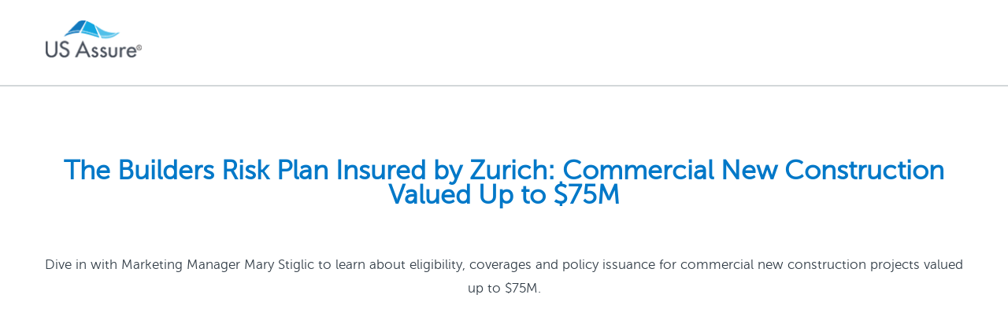

--- FILE ---
content_type: text/html; charset=utf-8
request_url: https://go.usassure.com/BR_WC_2021_Video-CommercialNewConstruction_LP-Video.html
body_size: 8986
content:

<!DOCTYPE html>
<html>
  <head>
    <title>Training Video | Zurich Builders Risk Insurance for New Commercial Construction | US Assure</title>
    <!--new sevtionbaribales-->
    <!-- Favicon -->
    <link rel="icon" type="image/x-ico" href="https://go.usassure.com/rs/381-ISO-510/images/wave.ico">
        
    
    <!--meta variables-->
    

    
    
    
	
    
    
    
    
    
    
    
    
    
    
    
    
    
    
    
    
    
    
	
    
    
    
    
    
    
    
    
    
    
    
    
    
    
    
    
    
    
    
    
    
	
	
    

    <!--hide and show variav\bles-->
    
    
    
    
    
    
    
    
    
    
    
    
    
    
    

    

    
    
    


    
    


    
    
    

    

    
    
    
    
    
    
    
    
    
    
    
    
    
    
    
    
    
    
    
    
	
	
	

    
    <!--new Sectionavribales ends here-->


    
    
    
    
    
    
    
    
    
    
    
    
    
    
    
    
    
    
    
    
    
    
    
    
    
    
    
    
    
    
    
    
    
    
    
    
    
    
	 
	 
    



    <!-- Other Meta Tags -->
    <meta charset="utf-8">
    <meta content="width=device-width, minimal-ui, initial-scale=1.0, maximum-scale=1.0, user-scalable=0" name="viewport">
    <meta name="robots" content="index, nofollow"><meta name="description" content="Dive in with US Assure to learn about eligibility, coverages and policy issuance for new commercial projects valued up to $75M with the Zurich Builders Risk Plan.">
    <link rel="stylesheet" type="text/css" href="https://go.usassure.com/rs/381-ISO-510/images/bootstrap3.min.css">    
    <link rel="stylesheet" type="text/css" href="https://go.usassure.com/rs/381-ISO-510/images/masterForm.css">
    <link rel="stylesheet" type="text/css" href="https://go.usassure.com/rs/381-ISO-510/images/masterStyling2.css">
    <!-- <link href="assets/css/masterStyling2.css" rel="stylesheet"> -->
        <!-- Font-awsome -->
    <link rel="stylesheet" href="https://stackpath.bootstrapcdn.com/font-awesome/4.7.0/css/font-awesome.min.css" integrity="sha384-wvfXpqpZZVQGK6TAh5PVlGOfQNHSoD2xbE+QkPxCAFlNEevoEH3Sl0sibVcOQVnN" crossorigin="anonymous">
    <link rel="stylesheet" type="text/css" href="https://go.usassure.com/rs/381-ISO-510/images/fontFamily.css">
    <link rel="stylesheet" href="https://go.usassure.com/rs/381-ISO-510/images/owl.carousel.min.css">

    <!-- IE10 viewport hack for Surface/desktop Windows 8 bug -->
    <script src="https://go.usassure.com/rs/381-ISO-510/images/ie10-viewport-bug-workaroundd.js"></script>
    <!-- HTML5 shim and Respond.js IE8 support of HTML5 elements and media queries -->
    <!--[if lt IE 9]>
              <script src="https://go.usassure.com/rs/381-ISO-510/images/html5shiv.minV2.js"></script>
              <script src="https://go.usassure.com/rs/381-ISO-510/images/respond.minV2.js"></script>
            <![endif]-->
    <!-- Header Starts -->

  <style>
    .bodySec16{
      			padding-bottom:25px;
    }

   .extraspace1
   {
   padding-top:50px;
   background-color:#ffffff;
   display:none;
   order: 4;
   }

   .extraspace2
   {
   padding-top:50px;
   background-color:#ffffff;
   display:none;
   order: 6;
   }
   .extraspace3
   {
    padding-top:50px;
   background-color:#ffffff;
   display:none;
   order: 8;
   }
   .extraspace4
   {
   padding-top:50px;
   background-color:#ffffff;
   display:none;
   order: 10;
   }
   .extraspace5
   {
    padding-top:50px;
   background-color:#ffffff;
   display:none;
   order: 12;
   }  
   .extraspace6
   {
    padding-top:50px;
   background-color:#ffffff;
   display:none;
   order: 14;
   }

    #HeaderSection1
    {
    background-color:#ffffff;
    display:block;
    order: 1;
    }
    #HeaderSection2
    {
    background-color:#ffffff;
    display:none;
    order: 2;
    }

     #Banner-Slider
    {
   
    display:none;
    order: 3;
    }
    #BannerSection2
    {
    background-color:#ffffff;
    display:none;
    order: 7;
    }
    .bannerImg2
    {
        background-image: url('https://via.placeholder.com/1920x370');
        background-size: cover;
        background-position: center;
        background-repeat: no-repeat;
        width: 100%;
    }
    .bannerImg11{
        width: 100%;
        order: 5;
   }
   .bannerImg11 img{
    width: 100%;
   }
  .bannerImg4
  {
  background-image: url('https://via.placeholder.com/1920x404');
      background-size: cover;
      background-position: center;
      background-repeat: no-repeat;
      width: 100%;
      order:11;
    
  }
    .mktoForm button.mktoButton{padding: 6px 25px 6px 25px !important;}
      
  .bannerImg5
  {
      background-size: cover;
      background-position: center;
      background-repeat: no-repeat;
      width: 100%;    
  }
    em{padding:0px !important;}
  .mktoButton img {
    padding: 0px !important;
}
  #BannerSection1
  {
  display:none;
  background-color:#ffffff;
  }
  #BannerSection4
  {
  background-color:#ffffff;
  display:none;
  }
  #BannerSection5
  {
  background-color:#ffffff;
  display:none; 
  background-image: url('https://via.placeholder.com/1920x480');
  order:13;
  }

    #BannerSection6
  {
    background-image: url('https://via.placeholder.com/1920x570');
  background-color:#ffffff;
  display:none;
  order: 13;
  }

      #VideoSection
   {
    background-image:url('');
    background-color: #ffffff;
    background-size:cover;
    background-position: center;
    background-repeat:no-repeat;
    width:100%;
    display:block;
    order: 15;
   }

  .banner5row1{
    display: block;
	 margin-bottom: 20px;
  }

  .banner5row2{
    margin-bottom: 20px;
  }
  
  .middle{
  display: flex;
  align-items: center;
  
  }
  #BannerSection5 .secWrap .secLeft{padding-top:23px;}
  .secLeft.middle1{padding-bottom:40px !important;}
  .secLeft.middle1 h4{padding-bottom:0px !important;}
  
  .middle .banner5row2{
  display: block;
  }
  
  .none1 .banner5row2{
	display:none;
  }
  
  .middle1{
  display: flex;
   }
  
  .middle1 .banner5row3{
  display: block;
      align-self: flex-end;

  }
  
  .none2 .banner5row3{
	display:none;
  }
  .bannerImg3
  {
  background-image: url('https://via.placeholder.com/1920x404');
      background-size: cover;
      background-position: center;
      background-repeat: no-repeat;
      width: 100%;
      display: block;
    order: 9;
  }
  #BannerSection3
  {
  display:none;
  background-color:#ffffff;
  }
  #BannerSection3A
  {
  display:none;
  background-color:#ffffff;
  }
   #BannerSection3A.bannerImg3
  {
  background-image: url('https://via.placeholder.com/1920x404');
    
    order: 37;
  }
  #body_sec1
  {
  background-color:#ffffff;
  order:16;
  display:none; 
  }
  .borderBottom
  {
    border-bottom:1px solid #d3d7d9;
  }
  #body_sec2
  {
  background-color:#ffffff;
  order:17;
  display:none;  
  }
  #body_sec3
  {
  background-color:#ffffff;
    order:18;
    display:none;

  }
  #body_sec4
  {
  background-color:#ffffff;
    order:19;
    display:none;

  }
  #body_sec5
  {
  background-color:#ffffff;
    order:20;
    display:none;

  }
  #body_sec6
  {
  background-color:#ffffff;
    order:21;
    display:none;

  }
  #body_sec7
  {
  background-color:#ffffff;
    order:22;
    display:none;
  }
  #body_sec8
  {
  background-color:#ffffff;
    order:23;
    display:none;
  }
  #body_sec9
  {
  background-color:#f9f9f9;
    order:24;
    display:none;
  }
  #body_sec10
  {
  background-color:#ffffff;
    order:25;
    display:none;
  }
  #body_sec11
  {
  background-color:#ffffff;
    order:26;
    display:none;
  }
  #body_sec12
  {
  background-color:#f9f9f9;
    order:27;
    display:none;
  }
  #body_sec13
  {
  background-color:#f9f9f9;
    order:28;
    display:none;
  }
  #body_sec14
  {
  background-color:#ffffff;
    order:29;
    display:none;
  }
  #body_sec15
  {
  background-color:#ffffff;
    order:30;
    display:none;
  }
  #body_sec16
  {
  background-color:#ffffff;
    order:31;
    display:none;
  }
  #body_sec17
  {
  background-color:#f9f9f9;
  order:32;
  display:none;

  }

  #body_sec18
  {
  background-color:#ffffff;
  order:33;
  display:none;
  }
  #body_sec19
  {
  background-color:#f9f9f9;
  order:34;
  display:none;
  }
  #body_sec20
  {
  background-color:#ffffff;
  order:35;
  display:none;
  }
  #body_sec21
  {
  background-color:#ffffff;
  order:36;
  display:none;
  }
  
   #body_sec22
  {
  background-color:#ffffff;
  order:38;
  display:none; 
  }

  .borderBottom1
  {
    border-bottom:2px solid #d3d7d9;
  }

  .footer{
    background-color:#7d868b;
    display:block;
    order:39;
  }
  @media(max-width: 767px){
    #BannerSection6 .secLeft{
        margin-bottom: 40px;
        text-align: center;
    }
	.mktoHtmlText a{padding:0px !important;}
  }
  </style>
  
  <style>
  #Banner-Slider{
  width:100%;
  }
  .owl-carousel button.owl-dot {
    border: 1px solid #7d878c !important;
    width: 10px !important;
    height: 10px !important;
    border-radius: 50% !important;
    margin: 0 3px !important;
    background-color: transparent !important;
    outline: 0 !important;
    }
    .owl-carousel button.owl-dot.active {
    background-color: #7d878c !important;
}
.owl-dots {
    text-align: center !important;
    margin: -30px auto 0 !important;
    z-index: 99;
position: absolute;
left: 0;
right: 0;
    
}

#BannerSection3A h3{
color:#ffffff;
font-size:24px;
line-height:30px;
display: table-cell;
}

#BannerSection3A h4{
text-align:left;
font-size:28px;
line-height:34px;
font-weight:bold;
}
#BannerSection3A .rightimg img{
display:block;
margin:0 auto;
max-width:200px !important;
width:100%;
}
.cal-icon{
padding-bottom:5px;
}
.cal-icon span{
color: #0276cb;
text-align: left;
padding-left:15px;
font-size: 26px;
line-height: 32px;
vertical-align:middle;
font-weight:bold;
}
#body_sec22 .secWrap .secLeft{
width: calc(100% - 410px);
padding-right: 100px;
}

#body_sec22 .secWrap .secRight {
    width: 410px;
}
#body_sec22 .secWrap.inverse .secLeft{
    padding-left: 100px;
    padding-right: 0px;
}
#body_sec22 .mktoForm span.mktoButtonWrap {
	    margin-top: 20px !important;
	}
	.mktoForm .mktoButtonRow .mktoButtonWrap button.mktoButton{
	width:100% !important;
	}
	
	.mktoForm .mktoButtonWrap.mktoPurpleCandy .mktoButton:hover{
	background-image:none !important;
	}
	
	@media(max-width: 991px) {
   
    #body_sec22 .secWrap .secLeft {
        width: calc(100% - 340px);
        padding-right: 30px;
    }

    #body_sec22 .secWrap .secRight {
        width: 340px;
    }
    #body_sec22 .secWrap.inverse .secLeft{
        padding-left: 30px;
        padding-right: 0px;
    }
}

@media(max-width: 767px) {
	
    
    #body_sec22 .secWrap .secLeft,
    #body_sec22 .secWrap .secRight{
        width: 100%;  
    }
    #body_sec22 .secWrap .secLeft{
        padding: 0;
    }
	
}
  </style>
<link rel="shortcut icon" href="/favicon.ico" type="image/x-icon" >
<link rel="icon" href="/favicon.ico" type="image/x-icon" >


<style>.mktoGen.mktoImg {display:inline-block; line-height:0;}</style>
</head>

<body id="bodyId">
    
    <!-- Header Section1 -->
    <header class="clearfix headerSection1 borderBottom1" id="HeaderSection1">
        <div class="container col-xs-12 col-sm-12 col-md-12 col-lg-12 nopad ">
            <div class="col-lg-6 col-md-6 col-sm-6 col-xs-12 nopad">
                <div class="mktoText" id="logo_image1">
                    <a href="https://usassure.com/" target="_blank"><img src="https://go.usassure.com/rs/381-ISO-510/images/USAssureLogo.png" alt="US Assure"></a>
                </div>
            </div>
            <div class="col-lg-6 col-md-6 col-sm-6 col-xs-12 nopad logo_rightsec">
                <div class="social-icon">
                    <div class="mktoText" id="header-social1"><div><br /></div>
<div><br /></div>
<div><br /></div></div>
                </div>
            </div>
        </div>
    </header>
    <!--Header Section1 ends here-->
    <!-- Header Section2 Section-->
    <header class="clearfix headerSection2 borderBottom1" id="HeaderSection2">
        <div class="container col-xs-12 col-sm-12 col-md-12 col-lg-12 nopad ">
            <div class="col-lg-6 col-md-6 col-sm-6 col-xs-12 nopad ">
                <div class="mktoText" id="logo_image2">
                    <a href="https://usassure.com/" target="_blank"><img src="https://go.usassure.com/rs/381-ISO-510/images/USAssureLogo.png" alt="US Assure"></a>
                </div>
            </div>
            <div class="col-lg-6 col-md-6 col-sm-6 col-xs-12 nopad logo_rightsec">
                <div class="mktoText text-right" id="header_link"><div><br /></div></div>
            </div>
        </div>
    </header>
    <!--Header Section2 ends here-->
      <div id="Banner-Slider" class="Banner-Slider clearfix">
    
           
            <div class="owl-carousel owl-theme">
                <div class="item">
                        <div class="mktoText" id="Slider-Image1">
                            <a href="https://usassure.com/"><img src="https://go.usassure.com/rs/381-ISO-510/images/image-banner-3-navigating-builders-risk-v2-1.jpg"></a>
                       </div>
                </div>
                <div class="item">
                  <div class="mktoText" id="Slider-Image2">
                            <a href="https://usassure.com/"><img src="https://go.usassure.com/rs/381-ISO-510/images/br-xpressbind-launch-banner-background_edit-2.jpg"></a>
                     </div>
                </div>
                 <div class="item">
                   <div class="mktoText" id="Slider-Image3">
                            <a href="https://usassure.com/"><img src="https://go.usassure.com/rs/381-ISO-510/images/image-banner-3-navigating-builders-risk-v2-1.jpg"></a>
                     </div>
                </div>
             </div>
            
    </div>
    <!--blank space start here-->
    <div class="extraspace1">
    </div>
    <!--blank space ends here-->
    <!--Banner1 start-->
    <div class="bannerSection1 bannerImg11 clearfix" id="BannerSection1">
        <a href="#"><img src="https://via.placeholder.com/1920x160"></a>
    </div>
    <!--Banner1 ends-->
    <!--blank space strst here-->
    <div class="extraspace2">
    </div>
    <!--blank space ends here-->
    <!--Banner2 start-->
    <div class="bannerSection2 bannerImg2 clearfix" id="BannerSection2">
        <div class="container nopad clearfix col-lg-12 col-md-12 col-sm-12 col-xs-12">
            <div class="mktoText clearfix" id="bannercontentt2">
                <h1>Nam Interdum Risue Eius</h1>
                <h4>Ut enim ad minima veniam quis nostrum exercitationem æcorporis </h4>
                <p class="bannersec2padBtm">Event Name&nbsp;|&nbsp;May 24, 2017&nbsp;|&nbsp;Event location Location</p>
                <p class="borderCal"><a href="#"><img src="https://go.usassure.com/rs/381-ISO-510/images/calimage.png" alt="">&nbsp;<span>ADD TO CALENDAR</span></a></p>
            </div>
        </div>
    </div>
    <!--Banner2 ends-->
    <!--blank space strst here-->
    <div class="extraspace3">
    </div>
    <!--blank space ends here-->
    <!--Banner3 start-->
    <div class="bannerSection3 bannerImg3 clearfix" id="BannerSection3">
        <div class="container nopad clearfix col-lg-12 col-md-12 col-sm-12 col-xs-12">
            <div class="col-lg-3 col-md-3 col-sm-3 col-xs-12 nopad rightimg pull-right">
                <div class="imgsec">
                    <div class="mktoText" id="Right_img2">
                        <img src="https://via.placeholder.com/272x279/000.png/fff" alt="">
                    </div>
                </div>
            </div>
            <div class="col-lg-9 col-md-9 col-sm-9 col-xs-12 nopad padLeftbody_sec3 pull-left">
                <div class="mktoText" id="banner3contentt">
                    <h1>Nam Interdum Risue Eius</h1>
                    <h4 class="bodysec13padTop">Ut enim ad minima veniam quis nostrum exercitationem æcorporis </h4>
                    <h4>Eiusmod tempor incididunt ut labore </h4>
                    <div>
                        <ul class="list">
                            <li><span>Lorem ipsum dolor sit amet consectetur adipiscing elit</span></li>
                            <li><span>Sed do eiusmod tempor incididunt ut labore et dolore magna</span></li>
                        </ul>
                    </div>
                    <div class="cta">
                        <a href="#">Lorem Ipsum</a>
                    </div>
                </div>
            </div>
        </div>
    </div>
    <!--Banner3 Ends-->
    <div class="extraspace4">
    </div>
    <!--Banner3 start-->
    <div class="bannerSection4 bannerImg4 clearfix" id="BannerSection4">
        <div class="container nopad clearfix col-lg-12 col-md-12 col-sm-12 col-xs-12">
            <div class="col-lg-4 col-md-4 col-sm-4 col-xs-12 nopad rightimg pull-right">
                <div class="mktoText" id="Right_img12">
                    <div class="video_container1">
                        <div class="videoWrapper">
                            <iframe src="https://www.youtube.com/embed/pJf1srfMXtk" frameborder="0" allow="accelerometer; autoplay; encrypted-media; gyroscope; picture-in-picture" allowfullscreen></iframe>
                        </div>
                    </div>
                </div>
            </div>
            <div class="col-lg-8 col-md-8 col-sm-8 col-xs-12 nopad paddingRightbanner pull-left">
                <div class="mktoText" id="banner4content">
                    <h1 class="banner4borderbtm">Consectetur Adipisicing
                        Elit Sedum Do</h1>
                    <h4>Ut enim ad minima veniam quis nostrum exercitationem æcorporis </h4>
                </div>
            </div>
        </div>
    </div>
    <!--Banner3 Ends-->
    <!--extra space-->
    <div class="extraspace5">
    </div>
    <!--extra space ends here-->
    <!--banner Section4 ends here-->
    <div class="bannerSection5 bannerImg5 clearfix" id="BannerSection5">
        <div class="container nopad">
            <div class="secWrap ">
                <div class="secLeft none1 none2">
                    <div class="banner5row1">
                        <div class="mktoText" id="banner5content">
                        <h1 class="banner4borderbtm">Consectetur Adipisicing
                            Elit Sedum Do</h1>
                        <h4>Ut enim ad minima veniam quis nostrum exercitationem æcorporis </h4>
                    </div>
                    </div>
                    <div class="banner5row2">
                        <div class="mktoText" id="banner5content-2">
                           <h1 class="banner4borderbtm">Consectetur Adipisicing
                                Elit Sedum Do</h1>
                            <h4>Ut enim ad minima veniam quis nostrum exercitationem æcorporis </h4>
                        </div>
                    </div>
                    <div class="banner5row3">
                        <div class="mktoText" id="banner5content-3">
                           <h1 class="banner4borderbtm">Consectetur Adipisicing
                                Elit Sedum Do</h1>
                            <h4>Ut enim ad minima veniam quis nostrum exercitationem æcorporis </h4>
                        </div>
                    </div>
                </div>
                <div class="secRight clearfix">
                    <div class="bannerFormConatiner">
                        <div class="formHeading">
                            <div class="mktoText" id="form_heading">
                                <h3>Conscetur Adipsicing Eelit</h3>
                            </div>
                        </div>
                        <div class="mktoForm" id="banner5Form">
                        </div>
                    </div>
                </div>
            </div>
        </div>
    </div>

    <div class="bannerSection5 bannerImg5 clearfix" id="BannerSection6">
        <div class="container nopad">
            <div class="secWrap ">
                <div class="secLeft">
                    <div class="mktoImg mktoGen" id="mkto_gen_banner6img">
                        <img src="https://via.placeholder.com/600x350/000" id="banner6img">
                    </div>
                </div>
                <div class="secRight clearfix">
                    <div class="bannerFormConatiner">
                        <div class="formHeading">
                            <div class="mktoText" id="form_heading2">
                                <h3>Conscetur Adipsicing Eelit</h3>
                            </div>
                        </div>
                        <div class="mktoForm" id="banner6Form">
                        </div>
                    </div>
                </div>
            </div>
        </div>
    </div>
    <!--extra space-->
    <div class="extraspace6">
    </div>
    <!--extra space ends here-->
    <!-- Video starts here -->
    <div class="videoSection clearfix" id="VideoSection">
        <div class="container nopad clearfix col-lg-12 col-md-12 col-sm-12 col-xs-12">
            <div class="mktoText" id="video_heading"><h4><span style="font-size: 34px; color: #0078c8;"><strong>The Builders Risk Plan Insured by Zurich: Commercial New Construction Valued Up to $75M</strong></span></h4>
<h4><span style="color: #333e48; font-size: 16.5px;">Dive in with Marketing Manager Mary Stiglic to learn about eligibility, coverages and policy issuance for commercial new construction projects valued up to $75M.</span></h4></div>
            <div class="mktoText" id="Video"><div class="video_container">
<div class="videoWrapper"><iframe src="https://player.vimeo.com/video/533592693" width="640" height="360" frameborder="0" allow="autoplay; fullscreen" allowfullscreen=""></iframe></div>
</div></div>
        </div>
    </div>
    <!--video ends here -->
    <!--Section1 stsrt here-->
    <div class=" clearfix" id="body_sec1">
        <div class="bodySec1 container nopad clearfix borderBottom">
            <div class="secWrap ">
                <div class="clearfix secLeft">
                    <div class="mktoText" id="body_sec1_heading">
                        <h2>Duisaute irure dolor</h2>
                    </div>
                    <div class="mktoText" id="body_sec1_content">
                        <h3>Ut enim ad minim veniam, quis nostrud exercitation ullamco laboris nisi.</h3>
                        <p>Lorem ipsum dolor sit amet, consectetur adipisicing elit, sed do eiusmod tempor incididunt ut labore et dolore magna aliqua. Duis aute irure dolor in reprehenderit in voluptate velit esse cillum dolore eu fugiat nulla pariatur. Excepteur sint occaecat cupidatat non proident, sunt in culpa qui officia deserunt mollit anim id est laborum.
                            Sed ut perspiciatis unde omnis iste natus error sit voluptatem accusantium doloremque </p>
                        <ul>
                            <li><span>Nemo enim ipsam voluptatem quia voluptas </span></li>
                            <li><span>Sit aspernatur aut odit aut fugit sed quia </span></li>
                            <li><span>Magni dolores eos qui ratione sequi nesciunt</span></li>
                            <li><span>Neque porro quisquam ipsum quia magnam aliquam</span></li>
                            <li><span>Quaerat voluptatem labore consectetur</span></li>
                            <li><span>Est qui dolorem dolor sit amet modi ut consectetur </span></li>
                        </ul>
                    </div>
                </div>
                <div class="secRight clearfix">
                    <div class="bannerFormConatiner1">
                        <div class="formHeading1">
                            <div class="mktoText" id="form_heading12">
                                <h3>Conscetur Adipsicing Eelit</h3>
                            </div>
                        </div>
                        <div class="mktoForm" id="Sec1Form">
                        </div>
                    </div>
                </div>
            </div>
        </div>
    </div>
    <!--Section1 ends here-->
    <!--Section2 stsrt here-->
    <div class=" clearfix" id="body_sec2">
        <div class="bodySec2 container nopad clearfix col-lg-12 col-md-12 col-sm-12 col-xs-12 borderBottom">
            <div class="mktoText" id="body_sec2Heading">
                <h2>Adisicin Elised</h2>
            </div>
            <div>
                <ul class="bodysec2icons clearfix">
                    <li>
                        <div class="mktoText" id="bodysecc2_img1">
                            <img src="https://via.placeholder.com/140" alt="">
                        </div>
                        <div class="mktoText" id="body_sec2_textt-1">
                            <h4>incidiunt labore</h4>
                            <p>Lorem ipsum dolor amet consetur adiisicing elit, sed eiusmod tepor incididunt dolore </p>
                            <div class="cta">
                                    <a href="#">Learn More</a>
                                </div>
                        </div>
                    </li>
                    <li>
                        <div class="mktoText" id="bodysecc2_img2">
                            <img src="https://via.placeholder.com/140" alt="">
                        </div>
                        <div class="mktoText" id="body_sec2_text-2">
                            <h4>dolore magna</h4>
                            <p>Magna aliqua. Ut enim ad minim veniam, quis nostrud exercitation ullamco laboris </p>
                           <div class="cta">
                                    <a href="#">Learn More</a>
                                </div>
                        </div>
                    </li>
                    <li>
                        <div class="mktoText" id="bodysecc2_img3">
                            <img src="https://via.placeholder.com/140" alt="">
                        </div>
                        <div class="mktoText" id="body_sec2_text-3">
                            <h4>aliqua enimad</h4>
                            <p>Commodo consequat. Duis aute irure dolor reprehenderit in voluptate velit esse
                                cillum dolore</p>
                            <div class="cta">
                                    <a href="#">Learn More</a>
                                </div>
                        </div>
                    </li>
                </ul>
            </div>
        </div>
    </div>
    <!--Section2 ends hhere-->
    <!--Section3 stsrt here-->
    <div class=" clearfix" id="body_sec3">
        <div class="bodySec3 container nopad clearfix col-lg-12 col-md-12 col-sm-12 col-xs-12 borderBottom">
            <div>
                <ul class="bodysec2icons clearfix">
                    <li>
                        <div class="mktoText" id="body_sec3_text1">
                            <h4>incidiunt labore</h4>
                            <p>Lorem ipsum dolor amet consetur adiisicing elit, sed eiusmod tepor incididunt dolore </p>
                        </div>
                    </li>
                    <li>
                        <div class="mktoText" id="body_sec3_text2">
                            <h4>dolore magna</h4>
                            <p>Magna aliqua. Ut enim ad minim veniam, quis nostrud exercitation ullamco laboris </p>
                        </div>
                    </li>
                    <li>
                        <div class="mktoText" id="body_sec3_text3">
                            <h4>aliqua enimad</h4>
                            <p>Commodo consequat. Duis aute irure dolor reprehenderit in voluptate velit esse
                                cillum dolore</p>
                        </div>
                    </li>
                </ul>
            </div>
        </div>
    </div>
    <!--Section3 ends here-->
    <!--Section4 strst here-->
    <div class=" clearfix" id="body_sec4">
        <div class="bodySec4 container nopad clearfix col-lg-12 col-md-12 col-sm-12 col-xs-12 borderBottom">
            <div>
                <ul class="bodysec2icons clearfix">
                    <li>
                        <div class="mktoText" id="body_sec4_text1">
                            <div class="bodySec4PadBtm">
                                <img src="https://via.placeholder.com/42" alt=""><span>Ridicu Asmus</span></div>
                            <p>Lorem ipsum dolor amet consetur adiisicing elit, sed eiusmod tepor incididunt dolore </p>
                        </div>
                    </li>
                    <li>
                        <div class="mktoText" id="body_sec4_text2">
                            <div class="bodySec4PadBtm"> <img src="https://via.placeholder.com/42" alt=""><span>Faucis Irisus</span></div>
                            <p>Magna aliqua. Ut enim ad minim veniam, quis nostrud exercitation ullamco laboris </p>
                        </div>
                    </li>
                    <li>
                        <div class="mktoText" id="body_sec4_text3">
                            <div class="bodySec4PadBtm"> <img src="https://via.placeholder.com/42" alt=""><span>Donec Mattis</span></div>
                            <p>Commodo consequat. Duis aute irure dolor reprehenderit in voluptate velit esse
                                cillum dolore</p>
                        </div>
                    </li>
                </ul>
            </div>
        </div>
    </div>
    <!--Section4 ends here-->
    <!--Section 5 stsrt here-->
    <div class="clearfix" id="body_sec5">
        <div class="bodySec5 container nopad clearfix col-lg-12 col-md-12 col-sm-12 col-xs-12 borderBottom">
            <div class="clearfix">
                <ul class="bodysec5icons clearfix ">
                    <li class="clearfix">
                        <div class="floatLeftWidth">
                            <div class="mktoText" id="body_sec5_img1">
                                <img src="https://via.placeholder.com/140" alt=""></div>
                        </div>
                        <div class="contentWidth mktoText" id="body_sec5_text-1">
                            <h3>Ridicu Asmus</h3>
                            <p>Lorem ipsum dolor sit amet, consectetur adipisicing elit, sed do eiusmod tempor incidiunt ut labore et dolore magna aliqua. Ut enim ad minim veniam, quis nostrud exercitation ullamco laboris neisi ut aliquip ex easem et commodo consequat.
                                laudantium, totam rem aperiam, eaque ipsa quae ab illo inventore veritatis et quasi architecto beatae vitae dicta sunt explicabo. </p>
                           <div class="cta">
                                    <a href="#">Learn More</a>
                                </div>
                        </div>
                    </li>
                    <li class="clearfix">
                        <div class="floatLeftWidth">
                            <div class=" mktoText" id="body_sec5_img2"> <img src="https://via.placeholder.com/140" alt=""></div>
                        </div>
                        <div class="contentWidth mktoText" id="body_sec5_text-2">
                            <h3>Ridicu Asmus</h3>
                            <p>Lorem ipsum dolor sit amet, consectetur adipisicing elit, sed do eiusmod tempor incidiunt ut labore et dolore magna aliqua. Ut enim ad minim veniam, quis nostrud exercitation ullamco laboris neisi ut aliquip ex easem et commodo consequat.
                                laudantium, totam rem aperiam, eaque ipsa quae ab illo inventore veritatis et quasi architecto beatae vitae dicta sunt explicabo. </p>
                            <div class="cta">
                                    <a href="#">Learn More</a>
                                </div>
                        </div>
                    </li>
                    <li class="clearfix">
                        <div class="floatLeftWidth">
                            <div class=" mktoText" id="body_sec5_img3"> <img src="https://via.placeholder.com/140" alt=""></div>
                        </div>
                        <div class="contentWidth mktoText" id="body_sec5_text-3">
                            <h3>Donec Mattis</h3>
                            <p>Lorem ipsum dolor sit amet, consectetur adipisicing elit, sed do eiusmod tempor incidiunt ut labore et dolore magna aliqua. Ut enim ad minim veniam, quis nostrud exercitation ullamco laboris neisi ut aliquip ex easem et commodo consequat.
                                laudantium, totam rem aperiam, eaque ipsa quae ab illo inventore veritatis et quasi architecto beatae vitae dicta sunt explicabo. </p>
                            <div class="cta">
                                    <a href="#">Learn More</a>
                                </div>
                        </div>
                    </li>
                </ul>
            </div>
        </div>
    </div>
    <!--Section5 ends here-->
    <!--Section6 strst here-->
    <div class="clearfix" id="body_sec6">
        <div class="bodySec6 container nopad clearfix col-lg-12 col-md-12 col-sm-12 col-xs-12 borderBottom">
            <div class="clearfix">
                <ul class="bodysec5icons clearfix ">
                    <li class="clearfix">
                        <div class="mktoText" id="body_sec6_text-1">
                            <h3>Ridicu Asmus</h3>
                            <p>Lorem ipsum dolor sit amet, consectetur adipisicing elit, sed do eiusmod tempor incidiunt ut labore et dolore magna aliqua. Ut enim ad minim veniam, quis nostrud exercitation ullamco laboris neisi ut aliquip ex easem et commodo consequat.
                                laudantium, totam rem aperiam, eaque ipsa quae ab illo inventore veritatis et quasi architecto beatae vitae dicta sunt explicabo. </p>
                            <div class="cta">
                                    <a href="#">Learn More</a>
                                </div>
                        </div>
                    </li>
                    <li class="clearfix">
                        <div class="mktoText" id="body_sec6_text-2">
                            <h3>Donec Mattis</h3>
                            <p>Lorem ipsum dolor sit amet, consectetur adipisicing elit, sed do eiusmod tempor incidiunt ut labore et dolore magna aliqua. Ut enim ad minim veniam, quis nostrud exercitation ullamco laboris neisi ut aliquip ex easem et commodo consequat.
                                laudantium, totam rem aperiam, eaque ipsa quae ab illo inventore veritatis et quasi architecto beatae vitae dicta sunt explicabo. </p>
                            <div class="cta">
                                    <a href="#">Learn More</a>
                                </div>
                        </div>
                    </li>
                </ul>
            </div>
        </div>
    </div>
    <!--Section6 ends here-->
    <!--Section7 strst here-->
    <div class="clearfix" id="body_sec7">
        <div class="bodySec7 container nopad clearfix col-lg-12 col-md-12 col-sm-12 col-xs-12 borderBottom">
            <div>
                <ul class="bodySec7Icons box box2">
                    <li>
                        <div class="mktoText" id="body_sec7_li-1">
                            <h3>Mawna Dolore Seut</h3>
                            <p>Magni dolores eos qui ratione voluptatem sequi nesciunt. Neque porro quisquam est, qui dolorem ipsum quia dolor sit amet, consectetur, adipisci velit, sed quia non numquam eius modi tempora incidunt ut labore et dolore magnam aliquam quaerat voluptatem.</p>
                            <div class="cta">
                                    <a href="#">Learn More</a>
                                </div>
                        </div>
                    </li>
                    <li>
                        <div class="mktoText" id="body_sec7_li-2">
                            <h3>Mawna Dolore Seut</h3>
                            <p>Magni dolores eos qui ratione voluptatem sequi nesciunt. Neque porro quisquam est, qui dolorem ipsum quia dolor sit amet, consectetur, adipisci velit, sed quia non numquam eius modi tempora incidunt ut labore et dolore magnam aliquam quaerat voluptatem.</p>
                            <div class="cta">
                                    <a href="#">Learn More</a>
                                </div>
                        </div>
                    </li>
                    <li>
                        <div class="mktoText" id="body_sec7_li-3">
                            <h3>Mawna Dolore Seut</h3>
                            <p>Magni dolores eos qui ratione voluptatem sequi nesciunt. Neque porro quisquam est, qui dolorem ipsum quia dolor sit amet, consectetur, adipisci velit, sed quia non numquam eius modi tempora incidunt ut labore et dolore magnam aliquam quaerat voluptatem.</p>
                            <div class="cta">
                                    <a href="#">Learn More</a>
                                </div>
                        </div>
                    </li>
                    <li>
                        <div class="mktoText" id="body_sec7_li-4">
                            <h3>Mawna Dolore Seut</h3>
                            <p>Magni dolores eos qui ratione voluptatem sequi nesciunt. Neque porro quisquam est, qui dolorem ipsum quia dolor sit amet, consectetur, adipisci velit, sed quia non numquam eius modi tempora incidunt ut labore et dolore magnam aliquam quaerat voluptatem.</p>
                            <div class="cta">
                                    <a href="#">Learn More</a>
                                </div>
                        </div>
                    </li>
                </ul>
            </div>
        </div>
    </div>
    <!--Section7 ends here-->
    <!--Section8 strst here-->
    <div class="bodySec8 clearfix" id="body_sec8">
        <div class=" container nopad clearfix col-lg-12 col-md-12 col-sm-12 col-xs-12 ">
            <div>
                <ul class="bodysec8Icons box box2">
                    <li>
                        <div class="mktoText" id="body_sec8_text1">
                            <div class="bodySec8PadBtm">
                                <img src="https://via.placeholder.com/42" alt=""><span>Nullam auctor</span></div>
                            <p>Lorem ipsum dolor sit amet, consectetur adipisicing elit, sed do eiusmod tempor incidiunt ut labore et dolore magna aliqua. Ut enim ad minim veniam, quis nostrud exercitation ullamco laboris.
                                neisi ut aliquip ex easem et commodo consequat. </p>
                            <p>
                                </p><div class="cta">
                                    <a href="#">Learn More</a>
                                </div>
                            
                        </div>
                    </li>
                    <li>
                        <div class="mktoText" id="body_sec8_text2">
                            <div class="bodySec8PadBtm">
                                <img src="https://via.placeholder.com/42" alt=""><span>Nullam auctor</span></div>
                            <p>Lorem ipsum dolor sit amet, consectetur adipisicing elit, sed do eiusmod tempor incidiunt ut labore et dolore magna aliqua. Ut enim ad minim veniam, quis nostrud exercitation ullamco laboris.
                                neisi ut aliquip ex easem et commodo consequat. </p>
                            <p>
                                </p><div class="cta">
                                    <a href="#">Learn More</a>
                                </div>
                            
                        </div>
                    </li>
                    <li class="bodysec8PadBtm">
                        <div class="mktoText" id="body_sec8_text3">
                            <div class="bodySec8PadBtm">
                                <img src="https://via.placeholder.com/42" alt=""><span>Nullam auctor</span></div>
                            <p>Lorem ipsum dolor sit amet, consectetur adipisicing elit, sed do eiusmod tempor incidiunt ut labore et dolore magna aliqua. Ut enim ad minim veniam, quis nostrud exercitation ullamco laboris.
                                neisi ut aliquip ex easem et commodo consequat. </p>
                            <p>
                                </p><div class="cta">
                                    <a href="#">Learn More</a>
                                </div>
                            
                        </div>
                    </li>
                    <li class="bodysec8PadBtm">
                        <div class="mktoText" id="body_sec8_text4">
                            <div class="bodySec8PadBtm">
                                <img src="https://via.placeholder.com/42" alt=""><span>Nullam auctor</span></div>
                            <p>Lorem ipsum dolor sit amet, consectetur adipisicing elit, sed do eiusmod tempor incidiunt ut labore et dolore magna aliqua. Ut enim ad minim veniam, quis nostrud exercitation ullamco laboris.
                                neisi ut aliquip ex easem et commodo consequat. </p>
                            <p>
                                </p><div class="cta">
                                    <a href="#">Learn More</a>
                                </div>
                            
                        </div>
                    </li>
                </ul>
            </div>
        </div>
    </div>
    <!--Section8 ends here-->
    <!--Section9 strst here-->
    <div class="bodySec9 clearfix" id="body_sec9">
        <div class="container nopad clearfix col-lg-12 col-md-12 col-sm-12 col-xs-12 ">
            <div>
                <ul class="bodysec9icons box box2">
                    <li>
                        <div class="floatLeft9">
                            <div class="mktoText" id="bodySecc9Img1">
                                <img src="https://via.placeholder.com/140" alt="">
                            </div>
                        </div>
                        <div class="floatleft9Content">
                            <div class="mktoText" id="bodysecc9Content-1">
                                <h3>Mawna Dolore Seut</h3>
                                <p>Lorem ipsum dolor sit amet, consectetur adipisicing elit, sed do eiusmod tempor incidiunt ut labore et dolore magna aliqua. Ut enim ad minim veniam, quis nostrud exercitation.
                                    ullamco laboris neisi ut aliquip ex easem et </p>
                                <p>
                                </p><div class="cta">
                                    <a href="#">Learn More</a>
                                </div>
                            
                            </div>
                        </div>
                    </li>
                    <li>
                        <div class="floatLeft9">
                            <div class="mktoText" id="bodySecc9Img2">
                                <img src="https://via.placeholder.com/140" alt="">
                            </div>
                        </div>
                        <div class="floatleft9Content">
                            <div class="mktoText" id="bodysecc9Content-2">
                                <h3>Mawna Dolore Seut</h3>
                                <p>Lorem ipsum dolor sit amet, consectetur adipisicing elit, sed do eiusmod tempor incidiunt ut labore et dolore magna aliqua. Ut enim ad minim veniam, quis nostrud exercitation.
                                    ullamco laboris neisi ut aliquip ex easem et </p>
                                <p>
                                </p><div class="cta">
                                    <a href="#">Learn More</a>
                                </div>
                            
                            </div>
                        </div>
                    </li>
                    <li class="padBtm9">
                        <div class="floatLeft9">
                            <div class="mktoText" id="bodySecc9Img3">
                                <img src="https://via.placeholder.com/140" alt="">
                            </div>
                        </div>
                        <div class="floatleft9Content">
                            <div class="mktoText" id="bodysecc9Content-3">
                                <h3>Mawna Dolore Seut</h3>
                                <p>Lorem ipsum dolor sit amet, consectetur adipisicing elit, sed do eiusmod tempor incidiunt ut labore et dolore magna aliqua. Ut enim ad minim veniam, quis nostrud exercitation.
                                    ullamco laboris neisi ut aliquip ex easem et </p>
                                <p>
                                </p><div class="cta">
                                    <a href="#">Learn More</a>
                                </div>
                            
                            </div>
                        </div>
                    </li>
                    <li class="padBtm9">
                        <div class="floatLeft9">
                            <div class="mktoText" id="bodySecc9Img4">
                                <img src="https://via.placeholder.com/140" alt="">
                            </div>
                        </div>
                        <div class="floatleft9Content">
                            <div class="mktoText" id="bodysecc9Content-4">
                                <h3>Mawna Dolore Seut</h3>
                                <p>Lorem ipsum dolor sit amet, consectetur adipisicing elit, sed do eiusmod tempor incidiunt ut labore et dolore magna aliqua. Ut enim ad minim veniam, quis nostrud exercitation.
                                    ullamco laboris neisi ut aliquip ex easem et </p>
                                <p>
                                </p><div class="cta">
                                    <a href="#">Learn More</a>
                                </div>
                            
                            </div>
                        </div>
                    </li>
                </ul>
            </div>
        </div>
    </div>
    <!--sr=ection 9 ends here-->
    <!--bodySection10 starts here-->
    <div class=" clearfix" id="body_sec10">
        <div class="bodySec10 container nopad clearfix col-lg-12 col-md-12 col-sm-12 col-xs-12 borderBottom">
            <div>
                <ul class="box box3">
                    <li>
                        <div class="alignCenter2">
                            <div class="mktoText" id="bodysecc10imgg1">
                                <img src="https://via.placeholder.com/355x200" alt="">
                            </div>
                        </div>
                        <div class="mktoText alignCenter2" id="bodySecc10text1">
                            <h3>Mawna Dolor</h3>
                            <p>Lorem ipsum dolor amet consetur adiisicing elit, sed eiusmod tepor
                                magna aliqua. Ut enim ad minim veniam, quis nostrud exercitation ullamco laboris.
                                nisi ut aliquip ex ea commodo consequat.</p>
                        </div>
                    </li>
                    <li>
                        <div class="alignCenter2">
                            <div class="mktoText" id="bodysecc10imgg2">
                                <img src="https://via.placeholder.com/355x200" alt="">
                            </div>
                        </div>
                        <div class="mktoText alignCenter2" id="bodySecc10text2">
                            <h3>Volutas Quia Misna</h3>
                            <p>Lorem ipsum dolor amet consetur adiisicing elit, sed eiusmod tepor
                                magna aliqua. Ut enim ad minim veniam, quis nostrud exercitation ullamco laboris.
                                nisi ut aliquip ex ea commodo consequat.</p>
                        </div>
                    </li>
                    <li>
                        <div class="alignCenter2">
                            <div class="mktoText" id="bodysecc10imgg3">
                                <img src="https://via.placeholder.com/355x200" alt="">
                            </div>
                        </div>
                        <div class="mktoText alignCenter2" id="bodySecc10text3">
                            <h3>Amet Neisi Laboris</h3>
                            <p>Lorem ipsum dolor amet consetur adiisicing elit, sed eiusmod tepor
                                magna aliqua. Ut enim ad minim veniam, quis nostrud exercitation ullamco laboris.
                                nisi ut aliquip ex ea commodo consequat.</p>
                        </div>
                    </li>
                </ul>
            </div>
        </div>
    </div>
    <!--Section10 ends here-->
    <!--Section11 strsat here-->
    <div class=" clearfix bodySec11" id="body_sec11">
        <div class="container nopad clearfix col-lg-12 col-md-12 col-sm-12 col-xs-12">
            <div>
                <ul class="box box3">
                    <li>
                        <div class="mktoText" id="bodysecc11imgg1">
                            <img src="https://via.placeholder.com/370x200" alt="">
                        </div>
                        <div class="mktoText" id="bodySecc11text-1">
                            <h3>Mawna Dolor</h3>
                            <p>
                                Lorem ipsum dolor amet consetur adiisicing elit, sed eiusmod tepor
                                magna aliqua. Ut enim ad minim veniam, quis nostrud exercitation ullamco laboris.
                                nisi ut aliquip ex ea commodo consequat.
                            </p>
                            <div class="cta">
                                    <a href="#">Learn More</a>
                                </div>
                        </div>
                    </li>
                    <li>
                        <div class="mktoText" id="bodysecc11imgg2">
                            <img src="https://via.placeholder.com/370x200" alt="">
                        </div>
                        <div class="mktoText" id="bodySecc11text-2">
                            <h3>Volutas Quia Misna</h3>
                            <p>
                                Lorem ipsum dolor amet consetur adiisicing elit, sed eiusmod tepor
                                magna aliqua. Ut enim ad minim veniam, quis nostrud exercitation ullamco laboris.
                                nisi ut aliquip ex ea commodo consequat.
                            </p>
                           <div class="cta">
                                    <a href="#">Learn More</a>
                                </div>
                        </div>
                    </li>
                    <li>
                        <div class="mktoText" id="bodysecc11imgg3">
                            <img src="https://via.placeholder.com/370x200" alt="">
                        </div>
                        <div class="mktoText" id="bodySecc11text-3">
                            <h3>Amet Neisi Laboris</h3>
                            <p>
                                Lorem ipsum dolor amet consetur adiisicing elit, sed eiusmod tepor
                                magna aliqua. Ut enim ad minim veniam, quis nostrud exercitation ullamco laboris.
                                nisi ut aliquip ex ea commodo consequat.
                            </p>
                            <div class="cta">
                                    <a href="#">Learn More</a>
                                </div>
                        </div>
                    </li>
                </ul>
            </div>
        </div>
    </div>
    <!--Section11 ends here-->
    <!--Section12 stsrt here-->
    <div class=" clearfix bodySec12" id="body_sec12">
        <div class="container nopad clearfix col-lg-12 col-md-12 col-sm-12 col-xs-12">
            <div>
                <div class="floatLeft imgWidth">
                    <div class="mktoText" id="bodysecc12img1">
                        <img src="https://via.placeholder.com/370x250" alt="">
                    </div>
                </div>
                <div class="floatLeft ContentWidth">
                    <div class="mktoText" id="body_sec12Contentt">
                        <h3>Veritatis Invenuae Ipsa</h3>
                        <p>Lorem ipsum dolor amet consetur adiisicing elit, sed eiusmod tepor magna aliqua. Ut enim ad minim veniam, quis nostrud exercitation ullamco laboris nisi ut aliquip ex ea commodo consequat. Duis aute irure dolor in reprehenderit in voluptate velit esse cillum dolore eu fugiat nulla pariatur.</p>
                        <p>Excepteur sint occaecat cupidatat non proident, sunt in culpa qui officia deserunt mollit anim id est laborum. Sed ut perspiciatis unde omnis iste natus error sit voluptatem accusantium doloremque laudantium, totam rem aperiam, eaque ipsa quae ab illo inventore veritatis et quasi architecto beatae vitae dicta sunt explicabo. Lorem ipsum dolor sit amet, consectetur adipisicing elit, sed do eiusmod tempor incididunt ut labore et dolore magna aliqua.</p>
                        <div class="cta">
                                <a href="#">Lorem Ipsum</a>
                            </div>
                    </div>
                </div>
            </div>
        </div>
    </div>
    <!--Section12 ends here-->
    <!--Section13 strst here-->
    <div class=" clearfix bodySec13" id="body_sec13">
        <div class="container nopad clearfix col-lg-12 col-md-12 col-sm-12 col-xs-12">
            <div>
                <div class="clearfix nopad col-lg-5 col-md-5 col-sm-12 col-xs-12 right_sec pull-right">
                    <div class="mktoText" id="bodysecc13img1">
                        <img src="https://via.placeholder.com/370x250" alt="">
                    </div>
                </div>
                <div class="clearfix nopad col-lg-7 col-md-7 col-sm-12 col-xs-12 pull-left">
                    <div class="mktoText" id="body_sec13Content">
                        <h3>Veritatis Invenuae Ipsa</h3>
                    </div>
                    <div class="mktoText" id="Section1_contentt2">
                        <p>Lorem ipsum dolor amet consetur adiisicing elit, sed eiusmod tepor magna aliqua. Ut enim ad minim veniam, quis nostrud exercitation ullamco laboris nisi ut aliquip ex ea commodo consequat. Duis aute irure dolor in reprehenderit in voluptate velit esse cillum dolore eu fugiat nulla pariatur.</p>
                        <p>Excepteur sint occaecat cupidatat non proident, sunt in culpa qui officia deserunt mollit anim id est laborum. Sed ut perspiciatis unde omnis iste natus error sit voluptatem accusantium doloremque.</p>
                        <div class="cta">
                                <a href="#">Lorem Ipsum</a>
                            </div>
                    </div>
                </div>
            </div>
        </div>
    </div>
    <!--Section13 ends here-->
    <!--Section14 strst here-->
    <div class=" clearfix bodySec14" id="body_sec14">
        <div class="container nopad clearfix col-lg-12 col-md-12 col-sm-12 col-xs-12">
            <div>
                <div class="clearfix nopad col-lg-5 col-md-5 col-sm-12 col-xs-12 right_sec pull-right">
                    <div class="mktoText" id="bodysecc14img1">
                        <img src="https://via.placeholder.com/370x250" alt="">
                    </div>
                </div>
                <div class="clearfix nopad col-lg-7 col-md-7 col-sm-12 col-xs-12 pull-left">
                    <div class="mktoText" id="body_sec14Contentt">
                        <h3>Lorem Ipsum Dolor</h3>
                        <p>Duis aute irure dolor in reprehenderit in voluptate velit esse cillum dolore eu fugiat nulla pariatur. Excepteur sint occaecat cupidatat non proident.</p>
                        <ul>
                            <li><span>Sed ut perspiciatis unde omnis iste natus error</span></li>
                            <li><span><span>Sed ut perspiciatis unde omnis iste natus error</span></span></li>
                            <li><span><span>Sed ut perspiciatis unde omnis iste natus error</span></span></li>
                            <li><span>Sed ut perspiciatis unde omnis iste natus error</span></li>
                            <li><span>Sed ut perspiciatis unde omnis iste natus error</span></li>
                        </ul>
                        <div class="cta">
                                <a href="#">Lorem Ipsum</a>
                            </div>
                    </div>
                </div>
            </div>
        </div>
    </div>
    <!--Section14 ends here-->
    <!--Section15 stsrt here-->
    <div class=" clearfix " id="body_sec15">
        <div class="bodySec15 container nopad clearfix col-lg-12 col-md-12 col-sm-12 col-xs-12 borderBottom">
            <div>
                <div class="floatLeft imgWidth3">
                    <div class="mktoText" id="bodysecc15img1">
                        <img src="https://via.placeholder.com/370x250" alt="">
                    </div>
                </div>
                <div class="floatLeft ContentWidth3">
                    <div class="mktoText" id="body_sec15Contentt">
                        <h3>Lorem Ipsum Dolor</h3>
                        <p>Duis aute irure dolor in reprehenderit in voluptate velit esse cillum dolore eu fugiat nulla pariatur. Excepteur sint occaecat cupidatat non proident.</p>
                        <ul>
                            <li><span>Sed ut perspiciatis unde omnis iste natus error</span></li>
                            <li><span><span>Sed ut perspiciatis unde omnis iste natus error</span></span></li>
                            <li><span><span>Sed ut perspiciatis unde omnis iste natus error</span></span></li>
                            <li><span>Sed ut perspiciatis unde omnis iste natus error</span></li>
                            <li><span>Sed ut perspiciatis unde omnis iste natus error</span></li>
                        </ul>
                        <div class="cta">
                                <a href="#">Lorem Ipsum</a>
                            </div>
                    </div>
                </div>
            </div>
        </div>
    </div>
    <!--Section15 ends here-->
    <!--Section16 strst here-->
    <div class=" clearfix bodySec16" id="body_sec16">
        <div class=" container nopad clearfix col-lg-12 col-md-12 col-sm-12 col-xs-12">
            <div class="mktoText" id="bodysecc16_contentt">
                <h2>Mollit Natus Dicta</h2>
                <p>Duis aute irure dolor in reprehenderit in voluptate velit esse cillum dolore eu fugiat nulla pariatur. Excepteur sint occaecat cupidatat non proident.</p>
                <p>Occaecat cupidatat non proident, sunt in culpa qui officia deserunt mollit anim id est laborum. Sed ut perspiciatis unde omnis iste natus error sit voluptatem accusantium doloremque laudantium, totam rem aperiam, eaque ipsa quae ab illo inventore veritatis et quasi architecto beatae vitae dicta sunt explicabo. Lorem ipsum dolor sit amet, consectetur adipisicing elit, sed do eiusmod tempor incididunt ut labore et dolore magna aliqua. </p>
                <p>Excepteur sint occaecat cupidatat non proident, sunt in culpa qui officia deserunt mollit anim id est laborum. Sed ut perspiciatis un
                    de omnis iste natus error sit voluptatem accusantium doloremque laudantium.
                </p>
                <div class="cta">
                                <a href="#">Lorem Ipsum</a>
                            </div>
            </div>
        </div>
    </div>
    <!--Section16 ends here-->
    <!--Section17 strst here-->
    <div class=" clearfix bodySec17" id="body_sec17">
        <div class="container nopad clearfix col-lg-12 col-md-12 col-sm-12 col-xs-12">
            <div class="nopad clearfix col-lg-9 col-md-9 col-sm-12 col-xs-12 padRightBodysec17">
                <div class="mktoText" id="Bodysecc17_headingsec">
                    <h3>Speaker Session</h3>
                    <p>Labore et dolore magna</p>
                    <p class="bodysec17PadTop">Lorem ipsum dolor sit amet Excepteur sint occaecat </p>
                </div>
                <div>
                    <ul class="box box2">
                        <li>
                            <div class="floatLeft imgWidth6">
                                <div class=" mktoText" id="body_17img1">
                                    <img src="https://via.placeholder.com/123" alt="">
                                </div>
                            </div>
                            <div class="floatLeft contentWidth6 mktoText" id="body_17text1">
                                <p>Non Proident</p>
                                <p>Vitae dicta sunt </p>
                                <p>Dolore magna aliqua</p>
                            </div>
                        </li>
                        <li>
                            <div class="floatLeft imgWidth7 ">
                                <div class="mktoText" id="body_17img2">
                                    <img src="https://via.placeholder.com/123" alt="">
                                </div>
                            </div>
                            <div class="floatLeft contentWidth7 mktoText" id="body_17text2">
                                <p>Non Proident</p>
                                <p>Vitae dicta sunt </p>
                                <p>Dolore magna aliqua</p>
                            </div>
                        </li>
                    </ul>
                </div>
            </div>
            <div class="nopad clearfix col-lg-3 col-md-3 col-sm-12 col-xs-12">
                <div class="mktoText" id="body_secc17RighttContent">
                    <h3 class>Agenda</h3>
                    <p>Tuesday May 31, 2017<br>10:00 am - 4:00pm</p>
                    <p>Wednesday june 3, 2017<br>11:00 am - 3:00pm</p>
                    <p>Thursday May 6, 2017<br>10:00 am - 4:00pm</p>
                    <p class="border"><a href="#"><img src="https://go.usassure.com/rs/381-ISO-510/images/body_sec17cal.png" alt=""><span>&nbsp;Add to calendar</span></a></p>
                </div>
            </div>
        </div>
    </div>
    <!--bosy Section17 ends here-->
    <!--Section18 strts here-->
    <div class=" clearfix bodySec18" id="body_sec18">
        <div class="container nopad clearfix col-lg-12 col-md-12 col-sm-12 col-xs-12">
            <div class="mktoText" id="body_sec18heading">
                <h2>Adipisicing Elit sed do </h2>
                <h3>Lorem ipsum dolor sit amet, consectetur adipisicing elit, sed do eiusmod tempor incididunt ut labore et dolore magna. Ut enim ad minim veniam, quis nostrud exercitation ullamco laboris nisi ut nsequat. </h3>
            </div>
            <div>
            <div class="mktoText" id="body_sec18speakers">
                <ul class="box box5">
                    <li>
                        <div>
                            <img src="https://via.placeholder.com/200" alt="">
                        </div>
                        <div>
                            <h3>Mark Velson</h3>
                        </div>
                    </li>
                    <li>
                        <div>
                            <img src="https://via.placeholder.com/200" alt="">
                        </div>
                        <div>
                            <h3>Cathrine</h3>
                        </div>
                    </li>
                    <li>
                        <div>
                            <img src="https://via.placeholder.com/200" alt="">
                        </div>
                        <div>
                            <h3>Jenny</h3>
                        </div>
                    </li>
                    <li>
                        <div>
                            <img src="https://via.placeholder.com/200" alt="">
                        </div>
                        <div>
                            <h3>Jacky shin</h3>
                        </div>
                    </li>
                    <li>
                        <div>
                            <img src="https://via.placeholder.com/200" alt="">
                        </div>
                        <div>
                            <h3>Cathrine</h3>
                        </div>
                    </li>
                    <li>
                        <div>
                            <img src="https://via.placeholder.com/200" alt="">
                        </div>
                        <div>
                            <h3>San dio</h3>
                        </div>
                    </li>
                    <li>
                        <div>
                            <img src="https://via.placeholder.com/200" alt="">
                        </div>
                        <div>
                            <h3>Jun sin chi</h3>
                        </div>
                    </li>
                    <li>
                        <div>
                            <img src="https://via.placeholder.com/200" alt="">
                        </div>
                        <div>
                            <h3>Jacky shin</h3>
                        </div>
                    </li>
                </ul>
			</div>
            </div>
        </div>
    </div>
    <!--Section18 ends here-->
    <!--Section19 strst here-->
    <div class=" clearfix bodySec19" id="body_sec19">
        <div class="container nopad clearfix col-lg-12 col-md-12 col-sm-12 col-xs-12">
            <div class="nopad clearfix col-lg-7 col-md-7 col-sm-12 col-xs-12">
                <div>
                    <ul class="box box3">
                        <li>
                            <div class="mktoText" id="bodysecc19img1">
                                <img src="https://via.placeholder.com/200" alt="">
                            </div>
                        </li>
                        <li>
                            <div class="mktoText" id="bodysecc19img2">
                                <img src="https://via.placeholder.com/200" alt="">
                            </div>
                        </li>
                        <li>
                            <div class="mktoText" id="bodysecc19img3">
                                <img src="https://via.placeholder.com/200" alt="">
                            </div>
                        </li>
                        <li>
                            <div class="mktoText" id="bodysecc19img4">
                                <img src="https://via.placeholder.com/200" alt="">
                            </div>
                        </li>
                        <li>
                            <div class="mktoText" id="bodysecc19img5">
                                <img src="https://via.placeholder.com/200" alt="">
                            </div>
                        </li>
                        <li>
                            <div class="mktoText" id="bodysecc19img6">
                                <img src="https://via.placeholder.com/200" alt="">
                            </div>
                        </li>
                        <li>
                            <div class="mktoText" id="bodysecc19img7">
                                <img src="https://via.placeholder.com/200" alt="">
                            </div>
                        </li>
                        <li>
                            <div class="mktoText" id="bodysecc19img8">
                                <img src="https://via.placeholder.com/200" alt="">
                            </div>
                        </li>
                        <li>
                            <div class="mktoText" id="bodysecc19img9">
                                <img src="https://via.placeholder.com/200" alt="">
                            </div>
                        </li>
                    </ul>
                </div>
            </div>
            <div class="nopad clearfix col-lg-5 col-md-5 col-sm-12 col-xs-12">
                <div class="mktoText" id="Body_sec19RightHeadingg">
                    <h2>Adipisicing Elit Sed do </h2>
                    <p>Lorem ipsum dolor sit amet, consectetur adipisicing elit, sed do eiusmod tempor incididunt ut labore et dolore magna. Ut enim ad minim veniam, quis nostrud exercitation ullamco laboris nisi ut nsequat.</p>
                    <p>Duis aute irure dolor in reprehenderit in voluptate velit esse cillum dolore eu fugiat nulla pariaur. Excepteur sint occaecat no proident sunt in culpa qui officia serunt mollit anim id est laborum. Sed ut persatis unde mnis iste natus error sit .voluptatem accusantium doloremque laudantium, totam rem </p>
                    <div class="cta">
                                <a href="#">Lorem Ipsum</a>
                            </div>
                </div>
            </div>
        </div>
    </div>
    <!--Section19 ends here-->
    <!--Section20 strst here-->
    <div class="clearfix bodySec20" id="body_sec20">
        <div class="container nopad clearfix col-lg-12 col-md-12 col-sm-12 col-xs-12">
            <div class="mktoText" id="bodySecc20_heading">
                <h2>Adipisicing Elit Sed do </h2>
            </div>
            <div>
                <ul class="box box4">
                    <li>
                        <div class="mktoText" id="body_sec20simg1">
                            <img src="https://via.placeholder.com/277x131" alt="">
                        </div>
                    </li>
                    <li>
                        <div class="mktoText" id="body_sec20simg2">
                            <img src="https://via.placeholder.com/277x131" alt="">
                        </div>
                    </li>
                    <li>
                        <div class="mktoText" id="body_sec20simg3">
                            <img src="https://via.placeholder.com/277x131" alt="">
                        </div>
                    </li>
                    <li>
                        <div class="mktoText" id="body_sec20simg4">
                            <img src="https://via.placeholder.com/277x131" alt="">
                        </div>
                    </li>
                    <li>
                        <div class="mktoText" id="body_sec20simg5">
                            <img src="https://via.placeholder.com/277x131" alt="">
                        </div>
                    </li>
                    <li>
                        <div class="mktoText" id="body_sec20simg6">
                            <img src="https://via.placeholder.com/277x131" alt="">
                        </div>
                    </li>
                    <li>
                        <div class="mktoText" id="body_sec20simg7">
                            <img src="https://via.placeholder.com/277x131" alt="">
                        </div>
                    </li>
                    <li>
                        <div class="mktoText" id="body_sec20simg8">
                            <img src="https://via.placeholder.com/277x131" alt="">
                        </div>
                    </li>
                </ul>
            </div>
        </div>
    </div>
    <!--Section20 ends here-->
    <div class="clearfix bodySec21" id="body_sec21">
        <div class="mktoText" id="freeHTML"></div>
    </div>
	   <!--Section21 start-->
    <div class="bannerSection3 bannerImg3 clearfix" id="BannerSection3A">
        <div class="container nopad clearfix col-lg-12 col-md-12 col-sm-12 col-xs-12">
            <div class="col-lg-4 col-md-4 col-sm-4 col-xs-12 nopad rightimg pull-right">
                <div class="imgsec">
                    <div class="mktoText" id="Section21_img2">
                        <img src="https://via.placeholder.com/200x200/000.png/fff" alt="">
                    </div>
                </div>
            </div>
            <div class="col-lg-8 col-md-8 col-sm-8 col-xs-12 nopad padLeftbody_sec3 pull-left">
                <div class="mktoText" id="Section21contentt">
                       <h3 class="banner4borderbtm">Consectetur Adipisicing
                                Elit Sedum Do</h3>
                            <h4>Ut enim ad minima veniam quis nostrum exercitationem æcorporis </h4>
                </div>
            </div>
        </div>
    </div>
    <!--Section21 Ends-->
	 <!--Section22 stsrt here-->
    <div class="clearfix" id="body_sec22">
        <div class="bodySec1 container nopad clearfix borderBottom">
            <div class="secWrap">
                <div class="clearfix secLeft">
				<div class="cal-icon">
                    <div class="mktoText" id="body_sec1A_heading">
                        <img src="https://via.placeholder.com/42" alt=""><span>Duisaute irure dolor</span>
                    </div>
				</div>
                    <div class="mktoText" id="body_sec1A_content">
                        <h3>Ut enim ad minim veniam, quis nostrud exercitation ullamco laboris nisi.</h3>
                        <p>Lorem ipsum dolor sit amet, consectetur adipisicing elit, sed do eiusmod tempor incididunt ut labore et dolore magna aliqua. Duis aute irure dolor in reprehenderit in voluptate velit esse cillum dolore eu fugiat nulla pariatur. Excepteur sint occaecat cupidatat non proident, sunt in culpa qui officia deserunt mollit anim id est laborum.
                            Sed ut perspiciatis unde omnis iste natus error sit voluptatem accusantium doloremque </p>
                        <ul>
                            <li><span>Nemo enim ipsam voluptatem quia voluptas </span></li>
                            <li><span>Sit aspernatur aut odit aut fugit sed quia </span></li>
                            <li><span>Magni dolores eos qui ratione sequi nesciunt</span></li>
                            <li><span>Neque porro quisquam ipsum quia magnam aliquam</span></li>
                            <li><span>Quaerat voluptatem labore consectetur</span></li>
                            <li><span>Est qui dolorem dolor sit amet modi ut consectetur </span></li>
                        </ul>
                    </div>
                </div>
                <div class="secRight clearfix">
                    <div class="bannerFormConatiner1">
                        <div class="formHeading1">
                            <div class="mktoText" id="form_heading22">
                                <h3>Conscetur Adipsicing Eelit</h3>
                            </div>
                        </div>
                        <div class="mktoForm" id="Sec22Form">
                        </div>
                    </div>
                </div>
            </div>
        </div>
    </div>
    <!--Section22 ends here-->
    <!-- Footer -->
    <footer class="footer">
        <div class="container nopad">
            <div class="row">
                <div class="col-sm-4 col-xs-12 address pull-right">
                    <div class="mktoText" id="footer_address1">
                        <p>
                            US Assure<br>
                            P.O. Box 10197<br>
                            Jacksonville, FL 32247<br>
                            (800) 800 - 3907
                        </p>
                    </div>
                </div>
                <div class="col-sm-8 col-xs-12 pull-left">
                    <div class="mktoText" id="footerText12">
                        <h4>
                            Your Partner for Construction and Property Insurance
                        </h4>
                        <p>
                            With more than 40 years of experience, US Assure offers quick product access, provides online policy issuance and expects no minimum volume commitment to get started – all while putting our customers at the center of everything we do.
                        </p>
                    </div>
                </div>
            </div>
            <div class="divider"></div>
            <div class="row">
                <div class="col-sm-10">
                    <div class="footer-right">
                        <div class="mktoText" id="footer-privacy112"><div><a href="https://usassure.com/agency-information" target="_blank">Agency Information</a>&nbsp;&nbsp;<span>|</span>&nbsp;&nbsp;<a href="https://usassure.com/terms-of-use" target="_blank">Terms of Service</a>&nbsp;&nbsp;<span>|</span>&nbsp;&nbsp;<a href="https://usassure.com/privacy-policy" target="_blank">Privacy Policy</a>&nbsp;&nbsp;<span>|</span>&nbsp;&nbsp;<span class="copyright">&copy; 2021 US Assure. All Rights Reserved.</span><br /></div></div>
                    </div>
                </div>
                <div class="col-sm-2 footer-right1">
                    <div class="social-icon">
                        <div class="mktoText" id="foote-social1">
                            <ul>
                                <li>
                                    <a href="https://www.facebook.com/usassure">
                                        <i class="fa fa-facebook" aria-hidden="true"></i>
                                    </a>
                                </li>
                                <li>
                                    <a href="https://twitter.com/USAssure">
                                        <i class="fa fa-twitter" aria-hidden="true"></i>
                                    </a>
                                </li>
                                <li>
                                    <a href="https://www.linkedin.com/company/us-assure">
                                        <i class="fa fa-linkedin" aria-hidden="true"></i>
                                    </a>
                                </li>
                            </ul>
                        </div>
                    </div>
                </div>
            </div>
        </div>
    </footer>
<script type="text/javascript" src="//munchkin.marketo.net//munchkin.js"></script><script>Munchkin.init('381-ISO-510', {customName: 'BR_WC_2021_Video-CommercialNewConstruction_LP-Video', wsInfo: 'j1RR'});</script>
<script type="text/javascript" src="/js/stripmkttok.js"></script></body>
<script src="https://go.usassure.com/rs/381-ISO-510/images/jquery-3.5.1.min.js"></script>
<script src="https://go.usassure.com/rs/381-ISO-510/images/bootstrap3.min.js"></script>
<script src="https://go.usassure.com/rs/381-ISO-510/images/owl.carousel.min.js"></script>
    <script type="text/javascript">
    MktoForms2.whenReady(function(form) {
        $('.mktoCheckboxList').find("label:empty").closest(".mktoFieldWrap").addClass("single_checkbox");
        $('.mktoCheckboxList').find("label:empty").hide();
        // $('#Unsubscribed').closest(".mktoFieldWrap").addClass("unsub_check");

        $(".single_checkbox").click(function(e) {
            if ($(this).find("input").is(":checked")) {
                $(this).find("> label").addClass("single_checked");
            } else {
                $(this).find("> label").removeClass("single_checked");
            }
        });
		
		
		
		$("#BannerSection5 .mktoButton").append("&nbsp;&nbsp;<img src='https://go.usassure.com/rs/381-ISO-510/images/drop_white.png' style='    margin-bottom: 3px;' width='9'>")
		$("#BannerSection6 .mktoButton").append("&nbsp;&nbsp;<img src='https://go.usassure.com/rs/381-ISO-510/images/drop_white.png' style='    margin-bottom: 3px;' width='9'>")
		$("#body_sec1 .mktoButton").append("&nbsp;&nbsp;<img src='https://go.usassure.com/rs/381-ISO-510/images/drop_white.png' style='    margin-bottom: 3px;' width='9'>")
		$("#body_sec22 .mktoButton").append("&nbsp;&nbsp;<img src='https://go.usassure.com/rs/381-ISO-510/images/drop_white.png' style='    margin-bottom: 3px;' width='9'>")
        
    });


    </script>
      <script>
    $(document).ready(function() {
    
        $('.owl-carousel').owlCarousel({
            loop: true,
            items: 1,
            autoplay: true,
            responsive: {
                767: {
                    items: 1
                }
            }
        })

     
    })
    </script>
</html>


--- FILE ---
content_type: text/css
request_url: https://go.usassure.com/rs/381-ISO-510/images/masterForm.css
body_size: 1749
content:
.mktoForm {
    width: 100% !important;
    margin: 0 auto !important;
}

.mktoForm .mktoFormRow .mktoFormCol {
    width: 50% !important;
    margin: 0 0 17px !important;
    padding: 0 10px !important;
    box-sizing: border-box !important;
}

.formHeading{
    padding-bottom: 15px !important;
}

.mktoForm .mktoFormRow,
.mktoForm .mktoFieldWrap,
.mktoForm .mktoFormCol:nth-last-child(2):first-child,
.mktoHtmlText.mktoHasWidth {
    width: 100% !important;
}


.mktoForm .mktoGutter,
.mktoForm .mktoOffset {
    display: none !important;
}

.mktoForm .mktoLabel {
    font-family: MuseoSans-700, sans-serif !important;
    width: auto !important;
    font-size: 16px !important;
    line-height: 23px !important;
    color: #555555 !important;
    font-weight: normal !important;
    margin-bottom: 0px !important;
    padding-top: 0 !important
}

.mktoForm .mktoAsterix {
    display: none !important;
}

.mktoForm input[type=text],
.mktoForm input[type=url],
.mktoForm input[type=email],
.mktoForm input[type=tel],
.mktoForm input[type=number],
.mktoForm input[type=date],
.mktoForm textarea.mktoField,
.mktoForm select {
    width: 100% !important;
    height: auto !important;
    font-size: 17px !important;
    line-height: 21px !important;
    font-weight: normal !important;
    padding: 10px 21px !important;
    color: #555555 !important;
    font-family: MuseoSans-500, sans-serif !important;
    border: 1px solid #e0e0e0 !important;
    background: #FFF !important;
    border-radius: 5px !important;
    box-shadow: none !important;
    outline: none !important;
}

.mktoForm input[type=text]:focus,
 .mktoForm input[type=url]:focus,
 .mktoForm input[type=email]:focus,
 .mktoForm input[type=tel]:focus,
 .mktoForm input[type=number]:focus,
 .mktoForm input[type=date]:focus,
 .mktoForm textarea.mktoField:focus,
 .mktoForm select:focus{
        border-color: #66afe9 !important;
    outline: 0 !important;
    -webkit-box-shadow: inset 0 1px 1px rgba(0,0,0,.075), 0 0 8px rgba(102,175,233,.6) !important;
    box-shadow: inset 0 1px 1px rgba(0,0,0,.075), 0 0 8px rgba(102,175,233,.6) !important;
 }

.mktoForm .mktoHtmlText,
.mktoForm .mktoHtmlText p,
.form-Footer,
.form-Footer p {
    font-size: 10px !important;
    line-height: 16px !important;
    color: #555555 !important;
    font-family: MuseoSans-300, sans-serif !important;
    font-weight: normal !important;
}

.mktoForm .mktoHtmlText p a,
.form-Footer a {
    font-family: MuseoSans-500, sans-serif !important;
    color: #0276cb !important;
    font-weight: normal !important;
    padding: 0 !important
}


.mktoForm .mktoHtmlText p a:hover,
.form-Footer a:hover {
    color: #23527c !important;
}


.sec2 .form-Footer {
    padding: 0 10px !important;
}


::placeholder {
    color: #555555 !important;
}

::-webkit-input-placeholder {
    /* Chrome/Opera/Safari */
    color: #555555 !important;
}

::-moz-placeholder {
    /* Firefox 19+ */
    color: #555555 !important;
}

:-ms-input-placeholder {
    /* IE 10+ */
    color: #555555 !important;
}

:-moz-placeholder {
    /* Firefox 18- */
    color: #555555 !important;
}

.mktoForm .mktoError {
    right: auto !important;
    left: 10px !important;
}

.mktoForm .mktoFormCol {
    width: 50% !important;
    margin-bottom: 20px !important;
}

.mktoForm textarea.mktoField {
    height: auto !important;
}

.mktoForm select {
    background-image: url('https://go.usassure.com/rs/381-ISO-510/images/select-arrow.png') !important;
    background-repeat: no-repeat !important;
    background-position: right 10px center !important;
    padding-right: 35px !important;
    -webkit-appearance: none !important;
    -moz-appearance: none !important;
    -ms-appearance: none !important;
    -o-appearance: none !important;
    appearance: none !important;
    box-shadow: none !important;
}

::-ms-expand {
    display: none !important;
}

.mktoHtmlText.mktoHasWidth a {
    text-decoration: none !important;
    color: #555555;
}

.mktoLogicalField.mktoCheckboxList.mktoHasWidth {
    width: auto !important;
}

.mktoForm .mktoButtonRow {
    display: block !important;
}

.mktoForm span.mktoButtonWrap {
    display: block !important;
    margin-left: 10px !important;
    margin-right: 10px !important;
    text-align: left !important;
    margin-top: 8px !important;
}

.sec3 .mktoForm span.mktoButtonWrap {
    margin-top: 10px !important;
    text-align: center !important;
}


.mktoForm button.mktoButton {
     box-shadow: none !important;
    display: inline-block !important;
    text-shadow: none !important;
    animation-duration: 0s !important;
    background-color: #4FBDE8 !important;
    padding: 6px 25px 6px 12px !important;
    font-size: 17px !important;
    line-height: 19px !important;
    font-family: 'MuseoSans-500', sans-serif !important;
    font-weight: 500 !important;
    color: #ffffff !important;
    text-align: center !important;
    border-radius: 6px !important;
    text-decoration: none !important !important;
    margin-top: 15px !important;
    border: 2px solid #4FBDE8 !important;
    transition: all 0.1s !important;
    /*background-image: url(https://go.usassure.com/rs/381-ISO-510/images/drop_white.png) !important;*/
    background-size: 9px !important;
    background-repeat: no-repeat !important;
    background-position: calc(100% - 10px),center !important;
}

.mktoForm button.mktoButton:hover {
    background-color: #4FBDE8 !important;
    color: #ffffff !important;
}


.mktoForm .mktoRadioList>input,
.mktoForm .mktoCheckboxList>input {
    padding: 0 !important;
    margin-top: 1px !important;
    float: left !important;
}


.mktoForm input[type=checkbox],
.mktoForm input[type=radio] {
    display: none !important
}

.mktoForm .mktoCheckboxList,
.mktoForm .mktoRadioList {
    padding: 0 !important
}

.mktoForm input[type=checkbox]+label:before,
.mktoForm input[type=radio]+label:before,
.single_checkbox>label:before,
.unsub_check>label:before {
    content: "";
    position: absolute !important;
    width: 15px !important;
    height: 15px !important;
    margin-left: 0 !important;
    font-family: FontAwesome !important;
    font-size: 11px !important;
    line-height: 14px !important;
    font-weight: normal !important;
    border: 1px solid #aeb0b7 !important;
    background: #fbfbfb !important;
    top: 6.5px !important;
    margin-top: 0 !important;
    left: 0 !important;
    border-radius: 3px !important;
    text-align: center !important;
    padding: 0 !important;
}

.formContainer .mktoForm .mktoCheckboxList>label,
.formContainer .mktoForm .mktoLogicalField label,
.formContainer .mktoForm .mktoRadioList>label,
.formContainer .mktoForm .single_checkbox>label,
.formContainer .mktoForm .unsub_check>label {
    font-size: 17px !important;
    line-height: 21px !important;
    font-family: MuseoSans-300, sans-serif !important;
    color: #555555 !important;
    margin-left: 0 !important;
    padding: 3px 0 0 25px !important;
    position: relative !important;
    font-weight: normal !important;
    margin: 0 !important;
}

.formContainer .mktoForm .option h4 {
    font-family: 'MuseoSans-700', sans-serif !important;
    font-weight: normal !important;
    margin-bottom: 7px !important;
    padding: 0 !important;
}

.mktoForm input[type=checkbox]:checked+label:before,
.single_checked:before {
    content: "\f00c" !important;
    font-weight: normal !important;
    font: normal normal normal 14px/1 FontAwesome !important;
    font-size: 11px !important;
    text-rendering: auto;
    line-height: 14px !important;
    color: #666666 !important;
    background-color: #ffffff !important;
}

.unsub_check label:before,
.mktoForm input[type=radio]+label:before {
    border-radius: 50% !important;
    font-size: 8.5px !important;
    line-height: 15.5px !important;
    width: 16px !important;
    height: 16px !important;
    font-weight: normal !important;
    font: normal normal normal 14px/1 FontAwesome !important;
    font-size: 17px !important;
    text-rendering: auto;
    line-height: 24px !important;
    letter-spacing: -0.5px;
}

.mktoForm input[type=radio]:checked+label:before,
.mktoForm .single_checkbox.unsub_check .single_checked:before {
    content: "\f111" !important;
    font: normal normal normal 14px/1 FontAwesome !important;
    font-size: 8.5px !important;
    text-rendering: auto;
    line-height: 15.5px !important;
    color: #666666 !important;
    background-color: #ffffff !important;
}

.formContainer .mktoForm .unsub_check>label {
    font-family: 'MuseoSans-700', sans-serif !important;
    color: #555555 !important;
    font-weight: normal !important;
    font-size: 22px !important;
    line-height: 28px !important;
    margin-top: 10px !important;
}

.sec3 .mktoForm input[type=text],
.sec3 .mktoForm input[type=url],
.sec3 .mktoForm input[type=email],
.sec3 .mktoForm input[type=tel],
.sec3 .mktoForm input[type=number],
.sec3 .mktoForm input[type=date],
.sec3 .mktoForm textarea.mktoField,
.sec3 .mktoForm select {
    margin-bottom: 13px !important;
}
.sec3 .mktoForm .mktoError{
    top: calc(100% - 13px) !important;
    bottom: auto !important;
}

.sec19 .formContainer .mktoForm input[type=email] {
    font-size: 16px !important;
    margin-bottom: 25px !important;
}
.sec19 .mktoForm .mktoError{
    top: calc(100% - 25px) !important;
    bottom: auto !important;
}

.sec19 .mktoForm span.mktoButtonWrap {
    margin-top: 20px !important;
}

.sec19 .formContainer .mktoForm .mktoCheckboxList>label,
.sec19 .formContainer .mktoForm .mktoLogicalField label,
.sec19 .formContainer .mktoForm .mktoRadioList>label,
.sec19 .formContainer .mktoForm .single_checkbox>label,
.sec19 .formContainer .mktoForm .unsub_check>label {
    margin: 0 0 5px !important;
}

@media(max-width: 767px) {

    .mktoForm input[type=text],
    .mktoForm input[type=url],
    .mktoForm input[type=email],
    .mktoForm input[type=tel],
    .mktoForm input[type=number],
    .mktoForm input[type=date],
    .mktoForm textarea.mktoField,
    .mktoForm select {
        padding: 11px 21px 9px !important;
    }
    .formContainer .mktoForm .option h4{
        font-size: 20px !important;
        line-height: 26px !important;
    }
}

@media(max-width: 480px) {

    .formContainer .mktoForm .mktoCheckboxList>label,
    .formContainer .mktoForm .mktoLogicalField label,
    .formContainer .mktoForm .mktoRadioList>label,
    .formContainer .mktoForm .single_checkbox>label,
    .formContainer .mktoForm .unsub_check>label {
        padding-left: 35px !important;
    }

    .formContainer .mktoForm .option h4,
    div.mktoForm,
    .mktoForm {
        padding: 0px !important;
        margin-bottom: 0 !important;
    }

    .mktoForm .mktoFormCol {
        width: 100% !important;
    }

    .mktoForm .mktoFormCol:nth-of-type(even) {
        margin-left: 0 !important;
    }

    .formContainer .mktoForm input[type=text],
    .formContainer .mktoForm input[type=url],
    .formContainer .mktoForm input[type=email],
    .formContainer .mktoForm input[type=tel],
    .formContainer .mktoForm input[type=number],
    .formContainer .mktoForm input[type=date],
    .formContainer .mktoForm textarea.mktoField,
    .formContainer .mktoForm select {
        box-shadow: none !important;
        outline: none !important;
        padding: 13px 21px 10px !important;
        font-size: 17px !important;
        line-height: 19px !important;
        height: auto !important;
    }
}

--- FILE ---
content_type: text/css
request_url: https://go.usassure.com/rs/381-ISO-510/images/masterStyling2.css
body_size: 5115
content:
* {
    box-sizing: border-box;
    margin: 0;
    padding: 0;
}

.imgsec {
    text-align: right;
}

.box {
    display: flex !important;
    flex-wrap: wrap !important;
    margin: 0 -25px !important;
    width: auto !important;
}

.box>li {
    list-style: none !important;
    display: block;
}

.box2>li {
    width: 50% !important;
    padding: 25px !important;
}

.box3 {
    margin: 0 -25px !important;
}

.box3>li {
    width: 33.33% !important;
    padding: 25px !important;
}

.box4,
.box5 {
    margin: 0 -10px !important;
}

.box4>li {
    width: 25% !important;
    padding: 10px !important;
}

.box5>li {
    width: 20% !important;
    padding: 10px !important;
}

.nopad {
    padding: 0;
}

body {
    font-family: MuseoSans-300, sans-serif;
    font-size: 17px;
    line-height: 1.2;
    display: flex;
        flex-wrap: wrap;
    flex-direction: column;
}

a,
a:visited {
    text-decoration: none !important;
    outline: none !important;
    color: #4FBDE8 !important;
}

body a:hover {
    color: #23527c !important;
}

img {
    max-width: 100% !important;
}

.cta a {
    display: inline-block;
    background-color: #ef8222;
    padding: 6px 25px 6px 12px;
    font-size: 17px;
    line-height: 19px;
    font-family: 'MuseoSans-500', sans-serif;
    font-weight: normal;
    color: #ffffff !important;
    text-align: center;
    border-radius: 6px;
    text-decoration: none !important;
    margin-top: 15px;
    border: 2px solid #ef8222;
    transition: all 0.1s;
    background-image: url(https://go.usassure.com/rs/381-ISO-510/images/drop_white.png);
    background-size: 9px;
    background-repeat: no-repeat;
    background-position: calc(100% - 10px), center;
}

.cta a:hover {
    background-color: #55bee6 !important;
    border: 2px solid #55bee6 !important;
    color: #ffffff !important;
}

.container {
    width: 100%;
    max-width: 1200px;
    float: none;
    margin: 0 auto;
    padding: 0 15px !important;
}

.logoSection {
    padding: 20px 0;
}

.videoSection {
    padding-top: 85px;
    padding-bottom: 90px;
}

.BodySection1 {
    padding: 60px 0;
}

.BodySection2 {
    padding: 50px 0 54px;
}

.BodySection3 {
    padding: 5px 0 10px;
}

h1 {
    color: #ffffff;
    font-size: 48px;
    font-family: 'MuseoSans-300', sans-serif, Arial, Helvetica;
    font-weight: 400;
    line-height: 54px;
    margin: 0;
    text-align: center;
    text-transform: uppercase;
    padding-bottom: 10px;
}

.border img,
.borderCal img {
    width: 17px;
    margin-right: 5px;
    vertical-align: middle;
}

.border span {
    vertical-align: middle;
}
.border a{
	color: #000 !important;
}
.border a:hover{
	color: #000 !important;
}

h2 {
    font-size: 46px;
    line-height: 56px;
    font-family: 'MuseoSans-700', sans-serif, Arial, Helvetica;
    color: #0276cb;
    text-align: center;
    margin: 0;
    padding-bottom: 45px;
}

.bannerSection2 {
    padding-top: 80px;
    padding-bottom: 90px;
}

.bannerSection3 {
    padding-top: 62px;
    padding-bottom: 63px;
}


#BannerSection3 li {
    list-style-type: disc;
    color: #ffffff;
    padding-left: 0px;
    font-family: 'MuseoSans-300', sans-serif, Arial, Helvetica;
    font-size: 22px;
    line-height: 30px;
    padding-bottom: 6px;
}

#BannerSection1 img {
    width: 100%;
    max-width: 100%;
}

.paddingTopSpace {
    padding-top: 50px;
    padding-bottom: 50px;
}

#BannerSection5 h1,
#BannerSection6 h1 {
    text-align: left;
    padding-bottom: 12px;
}

.secWrap {
    display: flex;
    flex-wrap: wrap;
    width: auto;
}

#BannerSection5 .secWrap .secLeft,
#BannerSection6 .secWrap .secLeft {
    width: 66.66666667%;
    padding-right: 50px;
    padding-top: 60px;
    padding-bottom: 60px;
}

#BannerSection5 .secWrap .secRight,
#BannerSection6 .secWrap .secRight {
    width: 33.33333333%;
}
#BannerSection5 .secWrap.inverse .secLeft,
#BannerSection6 .secWrap.inverse .secLeft{
    padding-left: 50px;
    padding-right: 0px;
}

#body_sec1 .secWrap .secLeft {
    width: calc(100% - 410px);
    padding-right: 100px;
}

#body_sec1 .secWrap .secRight {
    width: 410px;
}
#body_sec1 .secWrap.inverse .secLeft{
    padding-left: 100px;
    padding-right: 0px;
}

.secWrap.inverse{
    flex-direction: row-reverse;
}

.paddingRightbanner {
    padding-right: 50px;
}

.bannerSection4 {
    padding-top: 80px;
    padding-bottom: 80px;
}

#video_heading h1 {
    padding-bottom: 5px;
}

#BannerSection4 h4,
#BannerSection5 h4,
#BannerSection6 h4 {
    font-size: 22px;
    line-height: 30px;
    color: #ffffff;
    font-family: 'MuseoSans-300', sans-serif, Arial, Helvetica;
    padding-top: 17px;
    text-align: left;

}

.banner4borderbtm {
    border-bottom: 2px solid #ffffff;
    padding-bottom: 10px;
}

#BannerSection3 h1,
#BannerSection3 h4,
#BannerSection5 h1,
#BannerSection6 h1 {
    text-align: left;
}

#BannerSection3 h1 {
    padding-bottom: 0px;
}

#BannerSection3 h4 {
    padding-bottom: 11px;
}

.borderCal {
    border: 1px solid #ffffff;
    border-radius: 5px;
    min-width: 157px;
    float: left;
    text-align: center;
    color: #FFF;
    font-size: 20px;
    line-height: 25px;
    font-family: "MuseoSans-300", sans-serif, Arial, Helvetica;
    padding-left: 10px;
    padding-right: 10px;
    padding-top: 5px;
    padding-bottom: 8px
}

.bodysec13padTop {
    padding-bottom: 9px;
}

.bannersec2padBtm {
    padding-bottom: 23px;
}

.bannerFormConatiner,
.bannerFormConatiner1 {
    width: 100%;
    max-width: 410px;
    background-color: #f8f8f8;
    padding: 15px 25px 20px;
    float: right;
}

#body_17text2 p {
    padding-bottom: 5px;
}

.padRightbody_sec1 {
    padding-right: 40px;
}

#header_link img {
    max-width: 175px !important;
}

header .social-icon ul {
    margin: 18px 0 0 !important;
}

header .social-icon ul li {
    color: #ffffff;
    background-color: #7d868b;
    border-color: #7d868b;
}

#logo_image2 img,
#logo_image1 img {
    width: 129px;
}

.social_icons {
    margin-top: 16px;
}

.social_icons a {
    font-size: 29px;
    display: inline-block;
    color: #7d878c;
    margin-left: 3px;
}

.formHeading h3 {
    font-size: 25px;
    line-height: 32px;
    color: #2587b9;
    text-align: center;
    font-family: "MuseoSans-300", sans-serif, Arial, Helvetica;
    padding-top: 10px;
    padding-left: 10px;
    padding-right: 10px;
    padding-bottom: 10px;
}


.formHeading1 h3 {
    font-size: 25px;
    line-height: 32px;
    color: #7d878c;
    text-align: center;
    font-family: "MuseoSans-300", sans-serif, Arial, Helvetica;
    padding-top: 10px;
    padding-left: 10px;
    padding-right: 10px;
    padding-bottom: 10px;
}

.borderCal span {
    font-family: "MuseoSans-700", sans-serif, Arial, Helvetica;
    font-size: 12px;
    line-height: 16px;
    color: #ffffff;
}

#BannerSection2 h1,
#BannerSection2 h4 {
    text-align: left;
}

#BannerSection2 h1 {
    padding-bottom: 0px;
}

#BannerSection2 h4 {
    padding-bottom: 20px;
}

#BannerSection2 p {
    text-align: left;
    color: #ffffff;
    font-size: 20px;
    line-height: 25px;
    font-family: "MuseoSans-300", sans-serif, Arial, Helvetica;
}

ul {
    display: inline-block;
    margin-left: 8px;
    padding-left: 15px;
    list-style-type: disc;
}
li {
    font-size: 18px;
    line-height: 24px;
    font-family: 'MuseoSans-300', sans-serif, Arial, Helvetica;
    color: #7d878c;
}

.headerSection2 {
    padding-top: 18px;
    padding-bottom: 14px;
}

h3 {
    font-size: 24px;
    line-height: 30px;
    font-family: 'MuseoSans-700', sans-serif, Arial, Helvetica;
    font-weight: 400;
    color: #7d878c;
    text-align: left;
    margin: 0;
    padding-bottom: 15px;

}

h4 {
    font-size: 22px;
    line-height: 28px;
    font-family: 'MuseoSans-300', sans-serif, Arial, Helvetica;
    font-weight: 400;
    color: #ffffff;
    text-align: center;
    margin: 0;
    padding-top: 10px;
    padding-bottom: 45px;
}

h5 {
    font-size: 16px;
    line-height: 24px;
    font-family: 'MuseoSans-500', sans-serif, Arial, Helvetica;
    color: #7d878c;
    text-align: center;
    margin: 0;
    padding-top: 10px;
    padding-bottom: 5px;
}

h6 {
    font-size: 14px;
    line-height: 20px;
    font-family: 'MuseoSans-300', sans-serif, Arial, Helvetica;
    font-weight: 400;
    color: #7d878c;
    text-align: center;
    margin: 0;
    padding-top: 10px;
}

p {
    font-size: 18px;
    line-height: 24px;
    font-family: 'MuseoSans-300', sans-serif, Arial, Helvetica;
    font-weight: 400;
    color: #7d878c;
    text-align: left;
    margin: 0;
    padding-bottom: 11px;
}

p a {
    font-size: 18px;
    font-family: 'MuseoSans-700', sans-serif, Arial, Helvetica;
    line-height: 22px;
    color: #7d878c;
    outline: none;
    text-decoration: none;
}

.logo_rightsec img {
    float: right;
}

.right_sec {
    text-align: right;
}

/* bodys ection1 css starts here*/
#body_sec1 h2 {
    font-family: 'MuseoSans-300', sans-serif, Arial, Helvetica;
    color: #0276cb;
    text-align: left;
    padding-bottom: 17px;
}

.bodySec1 {
    padding-top: 58px !important;
    padding-bottom: 58px !important;
}

#body_sec16 h2 {
    text-align: left;
    padding-bottom: 20px;
}

#body_sec1 h3 {
    font-family: 'MuseoSans-300', sans-serif, Arial, Helvetica;
    color: #7d878c;
    font-size: 26px;
    line-height: 32px;
    padding-bottom: 10px;
}

#body_sec1 p {
    padding-top: 9px;
    padding-bottom: 15px;
}

#body_sec1 ul {
    padding-left: 12px;
    padding-top: 8px;
    list-style-type: disc;
}

#body_sec1 ul li {

    padding-top: 5px;
    padding-bottom: 5px;
    font-size: 18px;
    line-height: 24px;
    font-family: 'MuseoSans-300', sans-serif, Arial, Helvetica;
    font-weight: 400;
    color: #7d878c;
    text-align: left;
    margin: 0;

}

#body_sec1 ul li span {


    font-size: 18px;
    line-height: 24px;
    font-family: 'MuseoSans-300', sans-serif, Arial, Helvetica;
    font-weight: 400;
    color: #7d878c;
    text-align: left;
    margin: 0;

}

/* bodys ection1 css ends here*/
#body_sec2 h2 {
    font-family: 'MuseoSans-300', sans-serif, Arial, Helvetica;
}

#bodySection2textlink a,
#bodySection2textlink2 a,
#bodySection2textlink3 a {
    color: #4FBDE8;
    font-family: 'MuseoSans-700', sans-serif, Arial, Helvetica;
}

.bodysec2icons {
    list-style-type: none;
    display: inline-block;
    padding: 0px;
    vertical-align: top;
    margin: 0 auto !important;
}

.bodysec2icons > li {
    list-style-type: none;
    display: inline-block;
    vertical-align: top;
    width: 33.33%;
    padding: 20px 40px;
    float: left;
}

#body_sec2Heading h2 {
    padding-bottom: 15px;
}

.bodySec2 {
    padding-top: 47px;
    padding-bottom: 23px;
}

.bodysec2icons li img {
    width: 140px;
    padding-bottom: 5px;
}

.bodysec2icons li span {
    padding-left: 10px;
    font-size: 24px;
    font-family: 'MuseoSans-700', sans-serif, Arial, Helvetica;
    line-height: 30px;
    color: #7d878c;
}

#bodysec2_img1,
#bodysec2_img2,
#bodysec2_img3 {
    text-align: center;
    max-height: 145px;
}

#body_sec2 h4 {
    font-size: 22px;
    color: #7d878c;
    text-align: center;
    line-height: 28px;
    font-family: 'MuseoSans-500', sans-serif, Arial, Helvetica;
    padding-bottom: 12px;
    text-transform: uppercase;
}

#body_sec2 p {
    color: #7d878c;
    text-align: center;
    padding-bottom: 11px;
}

#body_sec2 p a {
    font-family: 'MuseoSans-700', sans-serif, Arial, Helvetica;
    color: #4FBDE8;
    font-size: 18px;
    line-height: 24px;
}

.headerSection1 {
    padding-top: 25px;
    padding-bottom: 23px;
}

.headerSection1 a,
.headerSection2 a {
    clear: both;
    display: inline-block;
}


#body_sec2 p a:hover,
#body_sec2 p a:focus {
    color: #23527c;
    font-size: 18px;
    line-height: 24px;
}

.bodySec3 {
    padding-top: 24px;
    padding-bottom: 24px;
}

#body_sec3 h4 {
    font-size: 24px;
    line-height: 30px;
    font-family: 'MuseoSans-500', sans-serif, Arial, Helvetica;
    color: #7d878c;
    padding-bottom: 14px;
    text-transform: uppercase;

}

#body_sec3 p {
    text-align: center;
}

#body_sec4 img {
    width: 38px;

}

#body_sec2 ul li {
    text-align: center;
}


#body_sec4 h3 {
    font-size: 24px;
    line-height: 30px;
    font-family: "MuseoSans-500", sans-serif, Arial, Helvetica;
    color: #7d878c;
    padding-left: 25px;
}

.floatLeftWidth {
    width: 198px;
    float: left;
    vertical-align: top;
    padding-top: 2px;
    padding-right: 15px;
}

.contentWidth {
    width: calc(100% - 198px);
    float: left;
    vertical-align: top;
}

.bodySec4 {
		padding-top: 40px;
    padding-bottom: 23px;

}

.bodySec4PadBtm {
    padding-bottom: 6px;
}

.bodysec5icons {
    width: 100%;
    display: block;
    list-style-type: none;
    margin: 0 auto;
}

.bodysec5icons > li {
    width: 100%;
    display: block;
    list-style-type: none;
    padding-bottom: 38px;
}

.bodysec5icons li p a {
    font-size: 18px;
    font-family: 'MuseoSans-700', sans-serif, Arial, Helvetica;
    line-height: 22px;
    color: #7d878c;
    outline: none;
    text-decoration: none;
}

.bodysec5icons li p a:hover,
.bodysec5icons li p a:focus,
.bodysec5icons li p a:visited {
    font-size: 18px;
    font-family: 'MuseoSans-700', sans-serif, Arial, Helvetica;
    line-height: 22px;
    color: #7d878c;
    outline: none;
    text-decoration: none;
}

.bodySec5 {
    padding-top: 60px;
    padding-bottom: 45px;
}
.mktoForm select.mktoField{
	height: auto !important;
}
.mktoForm .mktoButtonRow{
    padding: 0 10px;
}
	#body_sec1 .mktoForm span.mktoButtonWrap {
	    margin-top: 20px !important;
	}
.bodySec5 h3 {
    font-size: 24px;
    line-height: 30px;
    font-family: "MuseoSans-500", sans-serif, Arial, Helvetica;
    color: #7d878c;
    text-transform: uppercase;
    padding-bottom: 11px;
}

.body_sec7padTop {
    padding-top: 3px;
}

#body_sec9 h3 {
    padding-bottom: 10px;
}

.bodySec6 h3 {
    font-size: 24px;
    line-height: 30px;
    font-family: "MuseoSans-500", sans-serif, Arial, Helvetica;
    color: #7d878c;
    text-transform: uppercase;
    padding-bottom: 6px;
}

#body_sec7 h3 {
    text-transform: uppercase;
    padding-bottom: 10px;
}

#body_sec5 img {
    width: 145px;
}

.bodysec5icons li:last-child {
    padding-bottom: 0px;
}

.bodysec8Icons {
    list-style-type: none;
    display: inline-block;
    padding-left: 0px;
    margin: 0 auto;
}

.bodysec8Icons > li {
    list-style-type: none;
    display: inline-block;
    width: 48%;
    padding-right: 30px;
    padding-bottom: 50px;
}

.bodysec8Icons > li img {
    width: 38px;
}

.bodySec8PadBtm {
    padding-bottom: 10px;
    text-transform: uppercase;
}

.bodysec8Icons li span {
    font-size: 24px;
    line-height: 30px;
    font-family: "MuseoSans-500", sans-serif, Arial, Helvetica;
    color: #7d878c;
    padding-left: 15px;
}

.bodysec8PadBtm {
    padding-bottom: 20px !important;
}

.bodySec8 {
    padding-top: 37px;
    padding-bottom: 20px;
}

.bodysec8Icons li p a {
    font-size: 18px;
    font-family: 'MuseoSans-700', sans-serif, Arial, Helvetica;
    line-height: 22px;
    color: #7d878c;
    outline: none;
    text-decoration: none;
}

.bodySec6 {
    padding-top: 55px;
    padding-bottom: 44px;
}

.bodysec5icons > li {
    padding-bottom: 27px;
    vertical-align: top;
}

.bodysec5icons > li:last-child {
    padding-bottom: 0px;
}

.bodySec7Icons > li p a {
    font-size: 18px;
    font-family: 'MuseoSans-700', sans-serif, Arial, Helvetica;
    line-height: 22px;
    color: #7d878c;
    outline: none;
    text-decoration: none;
}

#body_sec7 li p a:hover,
#body_sec7 li p a:visited,
#body_sec7 li p a:focus {
    font-size: 18px;
    font-family: 'MuseoSans-700', sans-serif, Arial, Helvetica;
    line-height: 22px;
    color: #7d878c;
    outline: none;
    text-decoration: none;
}

.bodySec7Icons {
    list-style-type: none;
    display: inline-block;
    padding-left: 0px;
    margin: 0 auto;
}

.bodySec7 {
    padding-top: 32px;
    padding-bottom: 20px;
}

.bodySec9 {
        padding-top: 32px;
    padding-bottom: 25px;
}

.bodysec9icons {
    list-style-type: none;
    display: inline-block;
    margin: 0 auto;
}

.bodysec9icons > li {
    list-style-type: none;
    display: inline-block;
    width: 48%;
    padding-right: 20px;
    padding-bottom: 39px;
    vertical-align: top;
}

.bodysec9icons > li:nth-child(even) {
    padding-right: 0px;
    padding-left: 20px;
}

.bodysec9icons > li img {
    width: 140px;
    padding-top: 6px;
}

.padBtm9 {
    padding-bottom: 0px !important;
}

.floatLeft9 {
    float: left;
    width: 172px;
}

.floatleft9Content {
    float: left;
    width: calc(100% - 172px);
}

.bodySec10 {
    padding-top: 39px;
    padding-bottom: 25px;
}

.bodySec10 ul {
    margin: 0 auto;
}

#body_sec10 .box > li {
    display: inline-block;
    list-style-type: none;
    padding-left: 28px;
    padding-right: 28px;
    width: 33%;
    vertical-align: top;
}

#body_sec10 ul li h3 {
    padding-bottom: 10px;
}

#body_sec10 ul li img,
.bodySec11 ul li img {
    padding-bottom: 23px;
}

.bodySec11 {
    padding-top: 38px;
    padding-bottom: 23px;
}

.bodySec11 ul.box {
    margin: 0 -10px !important;
}

.bodySec11 ul li {
    text-align: center;
    padding-left: 10px !important;
    padding-right: 10px !important;
}

#body_sec17 ul {
    vertical-align: top;
    margin: 0 -40px !important;
    max-width: 98%;
}

.bodySec11 ul li h3 {
    text-align: center;
    padding-bottom: 11px;
}

.bodySec11 ul {
    margin: 0 auto;
}

.bodySec11 ul li p {
    text-align: center;

}

.bodySec12 {
    padding-top: 60px;
    padding-bottom: 36px;
}

.floatLeft {
    float: left;

}

#body_sec12 h3 {
    padding-bottom: 10px;
}

.imgWidth {
    width: 35%;
    padding-top: 7px;
}

#body_sec12 .imgWidth {
    padding-right: 20px;
}

.padTop {
    padding-top: 17px;
}


.ContentWidth {
    width: 65%;
}

.ContentWidth1 {
    width: 68%;
    padding-right: 43px;
}

#body_sec13 img {
    width: 370px;
    padding-top: 5px;
}

.imgWidth1 {
    width: 32%;
}

.bodySec13 {
    padding-top: 23px;
    padding-bottom: 46px;
}

#body_sec13 h3 {
    padding-bottom: 10px;
}

.BodySection3 h5 {
    color: #ffffff;
}

.video_container {
    margin: 0 auto;
    max-width: 690px;
    text-align: center;
    border: 2px solid #ffffff;
    border-radius: 2px;
}

.video_container1 {
    margin: 0 auto;
    max-width: 420px;
    text-align: center;
    border: 2px solid #ffffff;
    border-radius: 2px;

}

.videoWrapper {
    position: relative;
    padding-bottom: 56.25%;
    padding-top: 25px;
    height: 0;
}

.videoWrapper iframe {
    position: absolute;
    top: 0;
    left: 0;
    width: 100%;
    height: 100%;
}

.bodySec14 {
    padding-top: 57px;
    padding-bottom: 36px;
}

#body_sec14 ul {
    list-style-type: disc;
    padding-left: 15px;

}

#body_sec15 ul {
    list-style-type: disc;
    padding-left: 15px;

}

.ContentWidth2 {
    width: 68%;
    padding-right: 43px;

}

.imgWidth2 {
    width: 32%;
}

.imgWidth3 {
    width: 35%;
    padding-top: 7px;
    padding-right: 20px;
}

.imgWidth3 img {
    width: 370px;
}

.ContentWidth3 {
    width: 65%;
}

.imgWidth2 img {
    width: 370px;
}

.bodySec17 {
    padding-top: 53px;
    padding-bottom: 30px;
}

.bodySec17 h3 {
    font-family: 'MuseoSans-300', sans-serif, helvetica, arial;
    font-size: 24px;
    line-height: 30px;
    color: #0276cb;
    text-align: left;
    padding-bottom: 8px;
}

.imgWidth6,
.imgWidth7{
    width: 140px;
    padding-right: 15px;
}

#body_sec17RightContent h3 {
    padding-bottom: 15px;
}

#body_sec17RightContent p span {
    font-size: 12px;
    color: #000000;
    font-family: arial;
    line-height: 15px;
    padding-left: 10px;
}

.border {
	border: 1px solid #000000;
    border-radius: 3px;
    text-align: center;
    padding-bottom: 0px;
    display: inline-block;
    padding: 7px 20px;
}

.contentWidth6,
.contentWidth7 {
    width: calc(100% - 140px);
    padding-top: 16px;
    padding-bottom: 12px;
}

#body_sec17 .box > li {
    display: block;
    padding: 0 40px !important;
    overflow: hidden;
}

#body_sec17 .box > li:first-child {
    border-right: 1px solid #d3d7d9;
}

.bodysec17PadTop {
    padding-top: 4px;
    padding-bottom: 33px;
}

#body_17text1 p {
    padding-bottom: 5px;
}

#body_sec14 ul li,
#body_sec15 ul li {
    list-style-type: disc;
    font-size: 18px;
    line-height: 24px;
    font-family: 'MuseoSans-300', sans-serif, Arial, Helvetica;
    font-weight: 400;
    color: #7d878c;
    text-align: left;
    margin: 0;
    padding-bottom: 4px;
}

#body_17img1 img {
    width: 123px;
}

#body_sec14 ul li span,
#body_sec15 ul li span {
    list-style-type: disc;
    font-size: 18px;
    line-height: 24px;
    font-family: 'MuseoSans-300', sans-serif, Arial, Helvetica;
    font-weight: 400;
    color: #7d878c;
    text-align: left;
    margin: 0;
}

.bodySec15 {
    padding-top: 21px;
    padding-bottom: 64px;
}

.bodySec16 {
    padding-top: 48px;
    padding-bottom: 66px;
}

.bodySec18 {
    padding-top: 45px;
    padding-bottom: 12px;
}

.bodySec19 {
    padding-top: 60px;
    padding-bottom: 60px;
}

#body_sec19 img {
    width: 200px;
}

#body_sec19 h2 {
    font-size: 46px;
    line-height: 56px;
    font-family: 'MuseoSans-300', sans-serif, Arial, Helvetica;
    color: #0276cb;
    text-align: left;
    margin: 0;
    padding-bottom: 20px;
}

#body_sec19 p {
    font-family: 'MuseoSans-300', sans-serif, Arial, Helvetica;
    font-size: 26px;
    line-height: 34px;
    text-align: left;
    color: #7d878c;
}

#body_sec14 img {
    padding-top: 5px;
}

#body_sec19 .box {
    padding-right: 30px;
    margin: 0 -10px !important;
}

#body_sec19 .box > li {
    padding: 0 10px 20px !important;
}

#body_sec19  li{
    font-size: 26px;
    line-height: 34px;
}

#body_sec20 h2,
.bodySec18 h2 {
    font-size: 46px;
    line-height: 56px;
    font-family: 'MuseoSans-300', sans-serif, Arial, Helvetica;
    color: #0276cb;
    text-align: center;
    margin: 0;
    padding-bottom: 20px;
}

.bodySec20 {
		padding-top: 50px;
    padding-bottom: 50px;
}

#body_sec20 h2 {
    padding-bottom: 30px;
}

#body_sec20 .box4>li {
    display: inline-block;
    list-style-type: none;
}

.bodySec18 h3 {
    font-size: 26px;
    line-height: 34px;
    font-family: 'MuseoSans-300', sans-serif, Arial, Helvetica;
    color: #7d878c;
    text-align: center;
    margin: 0;
    padding-bottom: 40px;
    font-weight: normal;
}

.body_sec19padTop {
    padding-top: 30px;
}

#body_sec18 ul.box {
    text-align: center;
    justify-content: center;
}

#body_sec18 ul.box5 li {
    width: 234px !important;
}

#body_sec18 img {
    width: 198px;
    border-radius: 50%;
}

#body_sec18 ul li h3 {
    padding-bottom: 45px;
    padding-top: 19px;
}

.secondcol {
    padding-top: 45px !important;
}

#BodySection2 ul.three_columns {
    margin: 0 auto;
    text-align: center;
    padding: 0 !important;
}

.three_columns {
    max-width: 1020px;
}

#BodySection2 ul.three_columns>li {
    text-align: left;
    max-width: 292px;
    width: 100%;
    vertical-align: top;
}

.col_1 {
    display: inline-block;
}

.threeCol1 {
    display: inline-block;
    padding-right: 15px;
    padding-left: 15px;
}

.threeCol2 {
    display: inline-block;
    padding-right: 15px;
    padding-left: 15px;

}

.threeCol3 {
    display: inline-block;
    padding-right: 15px;
    padding-left: 15px;
}

.leftSection {
    padding: 28px 60px 60px;
}

/*Footer*/

.footer {
    color: #ffffff;
    padding: 30px 0 25px;
    font-size: 14px;
    line-height: 21px;
}

.footer .divider {
    width: 100%;
    height: 1px;
    font-size: 1px;
    margin: 20px 0 15px;
    border-bottom: 1px solid #fff;
}

.footer h4 {
    font-family: 'MuseoSans-700', sans-serif;
    font-size: 20px;
    line-height: 30px;
    color: #ffffff;
    padding: 0;
    text-align: left;
    margin-bottom: 10px;
}

.footer p {
    font-size: 14px;
    line-height: 21px;
    padding: 0;
    color: #ffffff;
}

.footer .address {
    font-family: 'MuseoSans-300', sans-serif;
    font-weight: normal;
    font-size: 14px;
    line-height: 21px;
    margin-top: 10px;
    color: #ffffff;
}

.footer .address p {
    color: #ffffff;
    text-align: right
}

.footer-right a,
.copyright {
    display: inline-block !important;
    font-size: 12px !important;
    line-height: 18px !important;
    color: #ffffff !important;
    font-family: MuseoSans-500, sans-serif !important;
    font-weight: normal !important;
    vertical-align: middle !important;
}

.footer-right span {
    font-size: 14px;
    line-height: 16px;
    vertical-align: middle;
    margin-top: 2px;
    display: inline-block;
}

.social-icon ul {
    text-align: right;
    font-size: 0;
    display: block;
}

.social-icon ul li {
    display: inline-block;
    background-color: #fff;
    border-radius: 0;
    padding: 3px;
    text-align: center;
    border: 1px solid #ffffff;
    width: 26px;
    height: 26px;
    margin-left: 4px;
    font-size: 14px;
    line-height: 20px;
    transition: all 0.1s;
    color: #7d868b;
}

.social-icon ul li:nth-child(1) {
    margin-left: 0;
}


.social-icon ul li a {
    display: block;
    color: inherit !important;
    text-decoration: none !important;
}

.social-icon ul li:hover {
    color: #50bde8 !important;
    background-color: transparent;
    border-color: #50bde8;
}

.social-icon ul li:hover a {
    color: #50bde8 !important;
}

.footer-right a:hover {
    color: #50bde8 !important;
}

.mktoForm .mktoRadioList>label,
.mktoForm .mktoCheckboxList>label,
.mktoForm .single_checkbox>label {
    position: relative !important;
    margin-left: 0 !important;
    padding-left: 25px !important;
    padding-top: 0 !important;
    margin-bottom: 6px !important;
}

.mktoForm .option h4 {
    font-size: 22px;
}

.mktoForm .option h4 {
    font-family: 'MuseoSans-700', sans-serif;
    font-weight: normal;
    margin-top: 0;
    color: #0276cb;
    line-height: 1.2;
}

.mktoForm .mktoFormRow input[type=checkbox]+label:before,
.mktoForm .mktoFormRow input[type=radio]+label:before,
.mktoFormRow .single_checkbox>label:before,
.mktoFormRow .unsub_check>label:before {
    top: 0 !important;
    left: 0 !important;
}

.mktoFormRow .single_checkbox>label:before {
    top: 4px !important;
}

.mktoForm .mktoButtonRow .mktoButtonWrap button.mktoButton {
    margin-top: 0 !important;
    background-color: #ef8222 !important;
    border-color: #ef8222 !important;
}

.mktoForm .mktoButtonRow .mktoButtonWrap button.mktoButton:hover {
    background-color: #55bee6!important;
    border-color: #55bee6!important;
}
.mktoForm span.mktoButtonWrap{
	margin-left: 0px !important;
    margin-right: 0px !important;
}

.mktoImg {
    width: 100%;
}

.mktoForm .mktoFormRow .mktoFormCol {
    margin: 0 0 10px !important;
}

@media (max-width: 1024px) {
    .container {
        padding-left: 15px;
        padding-right: 15px;
    }

    .bannerFormConatiner,
    .bannerFormConatiner1 {
        padding: 20px 15px 25px;
    }

    .bodysec2icons li {
        padding: 10px;
    }

    .floatLeftWidth {
        width: 170px;
    }

    .contentWidth {
        width: calc(100% - 198px);
    }

    .box {
        margin: 0 -15px !important;
    }

    .box2>li,
    .box3>li {
        padding: 15px !important
    }
}

@media(max-width: 991px) {
    .floatLeft9 {
        width: 162px;
        padding-right: 15px;
    }
	#body_sec12 .imgWidth{
		padding-right: 0;		
	}

    .floatleft9Content {
        float: left;
        width: calc(100% - 162px);
    }

    #body_sec9 ul.box>li {
        width: 100% !important;
    }

    h1 {
        font-size: 36px;
        line-height: 44px;
    }
    h2,
    #body_sec20 h2, .bodySec18 h2,
    #body_sec19 h2{
        font-size: 32px;
        line-height: 40px;
    }
    #body_sec20 h2{
	    padding-bottom: 20px;
    }
    #body_sec19 h2{
    	padding-bottom: 10px;
    }
    .bodySec18 h3,
    h3,
    #body_sec19 p{
	    font-size: 22px;
    	line-height: 28px;
    }
	#body_sec18 ul li h3 {
	    padding-bottom: 15px;
	    padding-top: 15px;
	}
    #body_sec19 ul {
        padding: 0 30px;
    }

    #body_sec19 ul li {
        text-align: center;
    }
    .body_sec19padTop {
    padding-top: 5px;
}

    .box4>li,
    .box5>li {
        width: 33.33% !important;
    }

    .bodySec13 .right_sec,
    .bodySec14 .right_sec,
    #body_sec12 .imgWidth,
    .imgWidth3{
     	width: 100%;
        text-align: left;
        margin-bottom: 20px;
        padding-right: 0;
    }
    .ContentWidth,
    .ContentWidth3{
    	width: 100%;
    }
    .bodySec20 .box{
	    margin: 0 -10px !important;
    }
    #body_sec17 ul{
	    vertical-align: top;
	    margin: 0 -20px 30px !important;
	    max-width: 100%;
    }
    #body_sec17 ul.box > li{
    	padding: 0 20px !important;
    }
    .contentWidth6, .contentWidth7 {
	    width: calc(100% - 140px);
	    padding-top: 8px;
	    padding-bottom: 12px;
	}
	#body_sec16 h2{
		padding-bottom: 15px;
	}
	.bodySec20 {
	    padding-top: 50px;
	    padding-bottom: 50px;
	}

    #BannerSection5 .secWrap .secLeft,
        #BannerSection6 .secWrap .secLeft {
        width: 58%;
        padding-right: 30px;
    }

    #BannerSection5 .secWrap .secRight,
    #BannerSection6 .secWrap .secRight {
        width: 42%;
    }
    #BannerSection5 .secWrap.inverse .secLeft,
    #BannerSection6 .secWrap.inverse .secLeft{
        padding-left: 30px;
        padding-right: 0px;
    }

    #body_sec1 .secWrap .secLeft {
        width: calc(100% - 340px);
        padding-right: 30px;
    }

    #body_sec1 .secWrap .secRight {
        width: 340px;
    }
    #body_sec1 .secWrap.inverse .secLeft{
        padding-left: 30px;
        padding-right: 0px;
    }
}

@media(max-width: 767px) {
	header * {
	    text-align: center !important;
	}
    #BannerSection5 .secWrap .secLeft,
    #BannerSection5 .secWrap .secRight,
    #BannerSection6 .secWrap .secLeft,
    #BannerSection6 .secWrap .secRight,
    #body_sec1 .secWrap .secLeft,
    #body_sec1 .secWrap .secRight{
        width: 100%;  
    }
    #body_sec1 .secWrap .secLeft,
    #BannerSection5 .secWrap .secLeft,
    #BannerSection6 .secWrap .secLeft{
        padding: 0;
    }

	.imgsec{
		margin-bottom: 20px;
		float: none;
		text-align: left;
	}
	.bodysec17PadTop{
	    padding-bottom: 15px;
	}
	.bodysec2icons li{
		width: 100%;
	}
	.bannerImg5 .paddingTopSpace {
	    padding-top: 0px;
	    padding-bottom: 35px;
	}
	.bannerImg5{
		padding-bottom: 60px;
		padding-top: 55px;
	}
    #VideoSection{
    	padding-top: 60px;
    	padding-bottom: 60px;
    }
    .bodySec16{
    	padding-top: 45px;
    	padding-bottom: 60px;
    }
	.banner4borderbtm{
	    text-align: center;
    	margin-bottom: 20px;
	}
	.bannerImg4 .paddingRightbanner{
		margin-top: 20px;
	}
    .box4>li,
    .box5>li {
        width: 50% !important;
    }
    #BannerSection4 h4, #BannerSection5 h4,#BannerSection6 h4{
    	padding-bottom: 0;
    	text-align: center;
    }
    #body_sec20 .box4>li{
    	width: 50% !important;
    }
    .paddingRightbanner{
    	padding: 0 !important;
	    text-align: center;
    }

    .headerSection1 a,
    .headerSection2 a {
        text-align: center;
        /*display: block;*/
        max-width: 100px;
        margin: 0 auto;
    }
    #header_link img{
    	    max-width: 100% !important;
    	    margin-top: 20px;
    }
    .social-icon ul,
    #BannerSection5 h1,
     #BannerSection6 h1{
    	text-align: center;
    }

    .footer{
        text-align: center;
    }
    .footer .address{
    	margin-bottom: 20px;
    }
    .footer-right{
        margin-top: 0 !important;
    }
    .footer,
    .footer p,
    .footer .address p,
    .footer h4{
        text-align: center !important;
    }
    .bannerFormConatiner, .bannerFormConatiner1{
    	margin: 0 auto !important;
    	float: none;
    }
    .bannerFormConatiner1{
        margin-top: 20px;
    }
    .bodySec8,
    .bodySec10,
    .bodySec11{
	    padding-top: 45px;
		padding-bottom: 30px
    }
    .bodySec12{
    	padding-bottom: 35px;
    }
    .bodySec13{
	    padding-bottom: 60px;
    }
    .bodySec7 {
        padding-top: 30px;
    padding-bottom: 30px;
}
    #body_sec17 ul{
    	margin: 0 auto 10px !important;
    }
    #body_sec17 ul.box > li{
	    overflow: hidden;
	    border: none !important;
	    padding: 10px 0 !important;
	    width: 100% !important;
	}
	.bodySec19 {
	    padding-top: 60px;
	    padding-bottom: 40px;
	}
	.bannerSection4 {
	    padding-top: 60px;
	    padding-bottom: 60px;
	}
	.bodySec20,
	.bannerSection2 {
	    padding-top: 40px;
	    padding-bottom: 50px;
	    text-align: center;
	}
	#body_sec20 h2{
	    padding-bottom: 15px;
	}
	.padRightbody_sec1 {
        padding-right: 0px;
    	padding-bottom: 20px;
	}

}

@media(max-width: 560px) {

    .box2>li,
    .box3>li,
    .box4>li,
    .box5>li,
    #body_sec20 .box4>li,
    .floatLeftWidth,
    .contentWidth,
    .floatLeft9,
    .floatleft9Content
    {
        width: 100% !important;
    }
    #body_sec12 .imgWidth,
    .floatLeftWidth,
    .imgWidth3,
    .floatLeft9{
    	margin-bottom: 20px;
    }


    .footer-left,
    .footer-right1 {
        width: 100% !important;
    }

    .social-icon ul,
    .footer-right {
        text-align: center;
        margin-top: 20px;
    }
}

--- FILE ---
content_type: text/css
request_url: https://go.usassure.com/rs/381-ISO-510/images/fontFamily.css
body_size: -120
content:

@font-face {
    font-family: 'MuseoSans-300';
    src: 
    url('https://go.usassure.com/rs/381-ISO-510/images/MuseoSans-300.eot?');
    src: 
    url('https://go.usassure.com/rs/381-ISO-510/images/MuseoSans-300.eot?#iefix') format('embedded-opentype'), 
    url('https://go.usassure.com/rs/381-ISO-510/images/MuseoSans-300.woff2') format('woff2'), 
    url('https://go.usassure.com/rs/381-ISO-510/images/MuseoSans-300.woff') format('woff'), 
    url('https://go.usassure.com/rs/381-ISO-510/images/MuseoSans-300.ttf') format('truetype')
}

@font-face {
    font-family: 'MuseoSans-500';
    src: 
    url('https://go.usassure.com/rs/381-ISO-510/images/MuseoSans-500.eot?');
    src: 
    url('https://go.usassure.com/rs/381-ISO-510/images/MuseoSans-500.eot?#iefix') format('embedded-opentype'), 
    url('https://go.usassure.com/rs/381-ISO-510/images/MuseoSans-500.woff2') format('woff2'), 
    url('https://go.usassure.com/rs/381-ISO-510/images/MuseoSans-500.woff') format('woff'), 
    url('https://go.usassure.com/rs/381-ISO-510/images/MuseoSans-500.ttf') format('truetype')
}

@font-face {
    font-family: 'MuseoSans-700';
    src: 
    url('https://go.usassure.com/rs/381-ISO-510/images/MuseoSans-700.eot?');
    src: 
    url('https://go.usassure.com/rs/381-ISO-510/images/MuseoSans-700.eot?#iefix') format('embedded-opentype'), 
    url('https://go.usassure.com/rs/381-ISO-510/images/MuseoSans-700.woff2') format('woff2'), 
    url('https://go.usassure.com/rs/381-ISO-510/images/MuseoSans-700.woff') format('woff'), 
    url('https://go.usassure.com/rs/381-ISO-510/images/MuseoSans-700.ttf') format('truetype')
}
